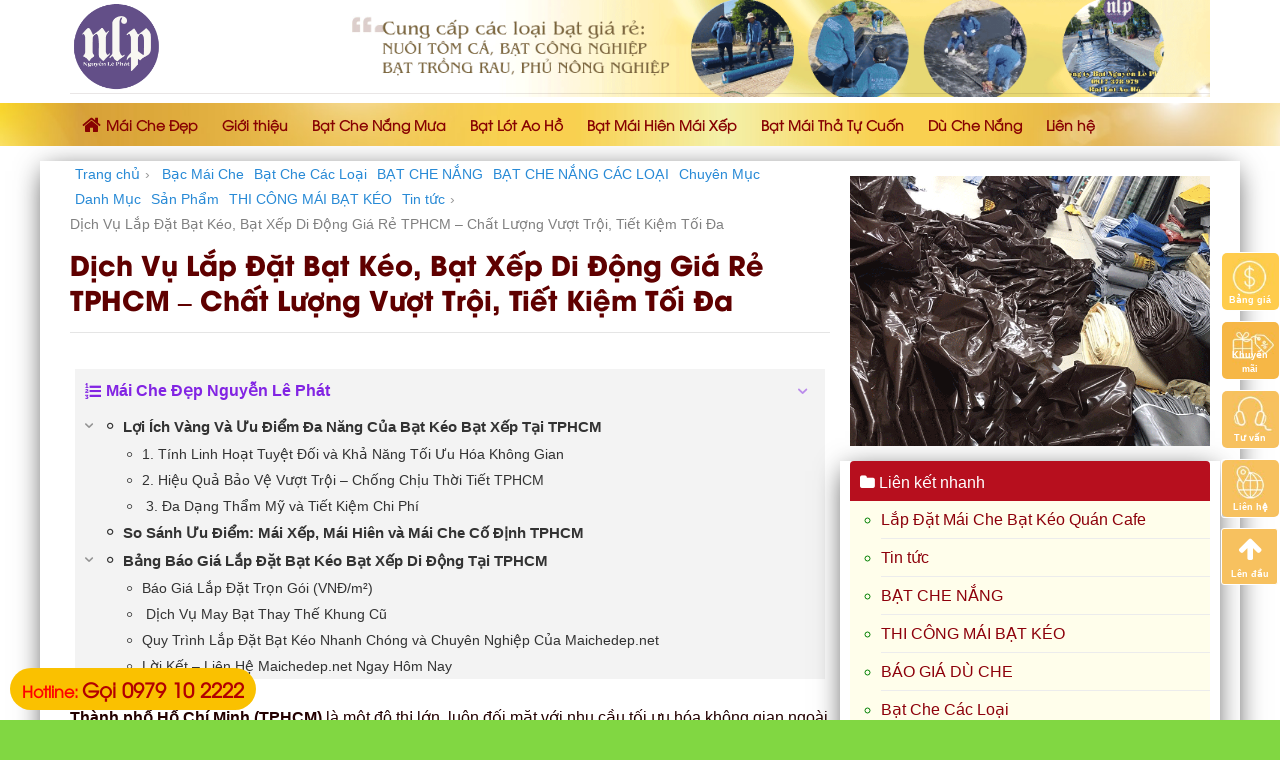

--- FILE ---
content_type: text/html; charset=UTF-8
request_url: https://maichedep.net/mai-xep-bat-keo-di-dong-gia-re-tphcm-mai-keo-gia-re-bao-hanh-tot/
body_size: 32168
content:

<!DOCTYPE html>
<html lang="vi" prefix="og: http://ogp.me/ns#" class="loading-site no-js">
<head>
	<meta charset="UTF-8" />
	<link rel="profile" href="https://gmpg.org/xfn/11" />
	<link rel="pingback" href="https://maichedep.net/xmlrpc.php" />

	<script>(function(html){html.className = html.className.replace(/\bno-js\b/,'js')})(document.documentElement);</script>
<title>Dịch Vụ Lắp Đặt Bạt Kéo, Bạt Xếp Di Động Giá Rẻ TPHCM – Chất Lượng Vượt Trội, Tiết Kiệm Tối Đa - Maichedep.net</title>
<meta name='robots' content='max-image-preview:large' />
<meta name="viewport" content="width=device-width, initial-scale=1, maximum-scale=1" />
<!-- This site is optimized with the Yoast SEO Premium plugin v5.7.1 - https://yoast.com/wordpress/plugins/seo/ -->
<meta name="description" content="Nếu bạn đang tìm kiếm giải pháp lắp đặt bạt kéo bạt xếp di động giá rẻ TPHCM nhưng vẫn đảm bảo chất lượng, độ bền và tính thẩm mỹ, đừng ngần ngại liên hệ với Maichedep.net. Chúng tôi luôn sẵn sàng khảo sát, tư vấn miễn phí tại tất cả các quận huyện của TPHCM."/>
<link rel="canonical" href="https://maichedep.net/mai-xep-bat-keo-di-dong-gia-re-tphcm-mai-keo-gia-re-bao-hanh-tot/" />
<meta property="og:locale" content="vi_VN" />
<meta property="og:type" content="article" />
<meta property="og:title" content="Dịch Vụ Lắp Đặt Bạt Kéo, Bạt Xếp Di Động Giá Rẻ TPHCM – Chất Lượng Vượt Trội, Tiết Kiệm Tối Đa - Maichedep.net" />
<meta property="og:description" content="Nếu bạn đang tìm kiếm giải pháp lắp đặt bạt kéo bạt xếp di động giá rẻ TPHCM nhưng vẫn đảm bảo chất lượng, độ bền và tính thẩm mỹ, đừng ngần ngại liên hệ với Maichedep.net. Chúng tôi luôn sẵn sàng khảo sát, tư vấn miễn phí tại tất cả các quận huyện của TPHCM." />
<meta property="og:url" content="https://maichedep.net/mai-xep-bat-keo-di-dong-gia-re-tphcm-mai-keo-gia-re-bao-hanh-tot/" />
<meta property="og:site_name" content="Cung Cấp Bạt Che , Dù Che, Bạt Nhựa HDPE lót Ao Hồ" />
<meta property="article:section" content="Tin tức" />
<meta property="article:published_time" content="2019-08-14T19:18:40+07:00" />
<meta property="article:modified_time" content="2025-10-11T16:22:47+07:00" />
<meta property="og:updated_time" content="2025-10-11T16:22:47+07:00" />
<meta property="og:image" content="https://maichedep.net/wp-content/uploads/2025/04/mai-hien-mai-xep3.jpg" />
<meta property="og:image:secure_url" content="https://maichedep.net/wp-content/uploads/2025/04/mai-hien-mai-xep3.jpg" />
<meta property="og:image:width" content="1024" />
<meta property="og:image:height" content="1024" />
<meta name="twitter:card" content="summary" />
<meta name="twitter:description" content="Nếu bạn đang tìm kiếm giải pháp lắp đặt bạt kéo bạt xếp di động giá rẻ TPHCM nhưng vẫn đảm bảo chất lượng, độ bền và tính thẩm mỹ, đừng ngần ngại liên hệ với Maichedep.net. Chúng tôi luôn sẵn sàng khảo sát, tư vấn miễn phí tại tất cả các quận huyện của TPHCM." />
<meta name="twitter:title" content="Dịch Vụ Lắp Đặt Bạt Kéo, Bạt Xếp Di Động Giá Rẻ TPHCM – Chất Lượng Vượt Trội, Tiết Kiệm Tối Đa - Maichedep.net" />
<meta name="twitter:image" content="https://maichedep.net/wp-content/uploads/2025/04/mai-hien-mai-xep3.jpg" />
<script type='application/ld+json'>{"@context":"http:\/\/schema.org","@type":"WebSite","@id":"#website","url":"https:\/\/maichedep.net\/","name":"Cung C\u1ea5p B\u1ea1t Che , D\u00f9 Che, B\u1ea1t Nh\u1ef1a HDPE l\u00f3t Ao H\u1ed3","potentialAction":{"@type":"SearchAction","target":"https:\/\/maichedep.net\/?s={search_term_string}","query-input":"required name=search_term_string"}}</script>
<!-- / Yoast SEO Premium plugin. -->

<link rel='dns-prefetch' href='//cdn.jsdelivr.net' />
<link rel='prefetch' href='https://maichedep.net/wp-content/themes/flatsome/assets/js/chunk.countup.js?ver=3.16.2' />
<link rel='prefetch' href='https://maichedep.net/wp-content/themes/flatsome/assets/js/chunk.sticky-sidebar.js?ver=3.16.2' />
<link rel='prefetch' href='https://maichedep.net/wp-content/themes/flatsome/assets/js/chunk.tooltips.js?ver=3.16.2' />
<link rel='prefetch' href='https://maichedep.net/wp-content/themes/flatsome/assets/js/chunk.vendors-popups.js?ver=3.16.2' />
<link rel='prefetch' href='https://maichedep.net/wp-content/themes/flatsome/assets/js/chunk.vendors-slider.js?ver=3.16.2' />
<link rel="alternate" type="application/rss+xml" title="Dòng thông tin Cung Cấp Bạt Che , Dù Che, Bạt Nhựa HDPE lót Ao Hồ &raquo;" href="https://maichedep.net/feed/" />
<link rel="alternate" title="oNhúng (JSON)" type="application/json+oembed" href="https://maichedep.net/wp-json/oembed/1.0/embed?url=https%3A%2F%2Fmaichedep.net%2Fmai-xep-bat-keo-di-dong-gia-re-tphcm-mai-keo-gia-re-bao-hanh-tot%2F" />
<link rel="alternate" title="oNhúng (XML)" type="text/xml+oembed" href="https://maichedep.net/wp-json/oembed/1.0/embed?url=https%3A%2F%2Fmaichedep.net%2Fmai-xep-bat-keo-di-dong-gia-re-tphcm-mai-keo-gia-re-bao-hanh-tot%2F&#038;format=xml" />
<style id='wp-img-auto-sizes-contain-inline-css' type='text/css'>
img:is([sizes=auto i],[sizes^="auto," i]){contain-intrinsic-size:3000px 1500px}
/*# sourceURL=wp-img-auto-sizes-contain-inline-css */
</style>
<style id='wp-emoji-styles-inline-css' type='text/css'>

	img.wp-smiley, img.emoji {
		display: inline !important;
		border: none !important;
		box-shadow: none !important;
		height: 1em !important;
		width: 1em !important;
		margin: 0 0.07em !important;
		vertical-align: -0.1em !important;
		background: none !important;
		padding: 0 !important;
	}
/*# sourceURL=wp-emoji-styles-inline-css */
</style>
<style id='wp-block-library-inline-css' type='text/css'>
:root{--wp-block-synced-color:#7a00df;--wp-block-synced-color--rgb:122,0,223;--wp-bound-block-color:var(--wp-block-synced-color);--wp-editor-canvas-background:#ddd;--wp-admin-theme-color:#007cba;--wp-admin-theme-color--rgb:0,124,186;--wp-admin-theme-color-darker-10:#006ba1;--wp-admin-theme-color-darker-10--rgb:0,107,160.5;--wp-admin-theme-color-darker-20:#005a87;--wp-admin-theme-color-darker-20--rgb:0,90,135;--wp-admin-border-width-focus:2px}@media (min-resolution:192dpi){:root{--wp-admin-border-width-focus:1.5px}}.wp-element-button{cursor:pointer}:root .has-very-light-gray-background-color{background-color:#eee}:root .has-very-dark-gray-background-color{background-color:#313131}:root .has-very-light-gray-color{color:#eee}:root .has-very-dark-gray-color{color:#313131}:root .has-vivid-green-cyan-to-vivid-cyan-blue-gradient-background{background:linear-gradient(135deg,#00d084,#0693e3)}:root .has-purple-crush-gradient-background{background:linear-gradient(135deg,#34e2e4,#4721fb 50%,#ab1dfe)}:root .has-hazy-dawn-gradient-background{background:linear-gradient(135deg,#faaca8,#dad0ec)}:root .has-subdued-olive-gradient-background{background:linear-gradient(135deg,#fafae1,#67a671)}:root .has-atomic-cream-gradient-background{background:linear-gradient(135deg,#fdd79a,#004a59)}:root .has-nightshade-gradient-background{background:linear-gradient(135deg,#330968,#31cdcf)}:root .has-midnight-gradient-background{background:linear-gradient(135deg,#020381,#2874fc)}:root{--wp--preset--font-size--normal:16px;--wp--preset--font-size--huge:42px}.has-regular-font-size{font-size:1em}.has-larger-font-size{font-size:2.625em}.has-normal-font-size{font-size:var(--wp--preset--font-size--normal)}.has-huge-font-size{font-size:var(--wp--preset--font-size--huge)}.has-text-align-center{text-align:center}.has-text-align-left{text-align:left}.has-text-align-right{text-align:right}.has-fit-text{white-space:nowrap!important}#end-resizable-editor-section{display:none}.aligncenter{clear:both}.items-justified-left{justify-content:flex-start}.items-justified-center{justify-content:center}.items-justified-right{justify-content:flex-end}.items-justified-space-between{justify-content:space-between}.screen-reader-text{border:0;clip-path:inset(50%);height:1px;margin:-1px;overflow:hidden;padding:0;position:absolute;width:1px;word-wrap:normal!important}.screen-reader-text:focus{background-color:#ddd;clip-path:none;color:#444;display:block;font-size:1em;height:auto;left:5px;line-height:normal;padding:15px 23px 14px;text-decoration:none;top:5px;width:auto;z-index:100000}html :where(.has-border-color){border-style:solid}html :where([style*=border-top-color]){border-top-style:solid}html :where([style*=border-right-color]){border-right-style:solid}html :where([style*=border-bottom-color]){border-bottom-style:solid}html :where([style*=border-left-color]){border-left-style:solid}html :where([style*=border-width]){border-style:solid}html :where([style*=border-top-width]){border-top-style:solid}html :where([style*=border-right-width]){border-right-style:solid}html :where([style*=border-bottom-width]){border-bottom-style:solid}html :where([style*=border-left-width]){border-left-style:solid}html :where(img[class*=wp-image-]){height:auto;max-width:100%}:where(figure){margin:0 0 1em}html :where(.is-position-sticky){--wp-admin--admin-bar--position-offset:var(--wp-admin--admin-bar--height,0px)}@media screen and (max-width:600px){html :where(.is-position-sticky){--wp-admin--admin-bar--position-offset:0px}}

/*# sourceURL=wp-block-library-inline-css */
</style><link rel='stylesheet' id='wc-blocks-style-css' href='https://maichedep.net/wp-content/plugins/woocommerce/assets/client/blocks/wc-blocks.css?ver=wc-10.3.7' type='text/css' media='all' />
<style id='global-styles-inline-css' type='text/css'>
:root{--wp--preset--aspect-ratio--square: 1;--wp--preset--aspect-ratio--4-3: 4/3;--wp--preset--aspect-ratio--3-4: 3/4;--wp--preset--aspect-ratio--3-2: 3/2;--wp--preset--aspect-ratio--2-3: 2/3;--wp--preset--aspect-ratio--16-9: 16/9;--wp--preset--aspect-ratio--9-16: 9/16;--wp--preset--color--black: #000000;--wp--preset--color--cyan-bluish-gray: #abb8c3;--wp--preset--color--white: #ffffff;--wp--preset--color--pale-pink: #f78da7;--wp--preset--color--vivid-red: #cf2e2e;--wp--preset--color--luminous-vivid-orange: #ff6900;--wp--preset--color--luminous-vivid-amber: #fcb900;--wp--preset--color--light-green-cyan: #7bdcb5;--wp--preset--color--vivid-green-cyan: #00d084;--wp--preset--color--pale-cyan-blue: #8ed1fc;--wp--preset--color--vivid-cyan-blue: #0693e3;--wp--preset--color--vivid-purple: #9b51e0;--wp--preset--gradient--vivid-cyan-blue-to-vivid-purple: linear-gradient(135deg,rgb(6,147,227) 0%,rgb(155,81,224) 100%);--wp--preset--gradient--light-green-cyan-to-vivid-green-cyan: linear-gradient(135deg,rgb(122,220,180) 0%,rgb(0,208,130) 100%);--wp--preset--gradient--luminous-vivid-amber-to-luminous-vivid-orange: linear-gradient(135deg,rgb(252,185,0) 0%,rgb(255,105,0) 100%);--wp--preset--gradient--luminous-vivid-orange-to-vivid-red: linear-gradient(135deg,rgb(255,105,0) 0%,rgb(207,46,46) 100%);--wp--preset--gradient--very-light-gray-to-cyan-bluish-gray: linear-gradient(135deg,rgb(238,238,238) 0%,rgb(169,184,195) 100%);--wp--preset--gradient--cool-to-warm-spectrum: linear-gradient(135deg,rgb(74,234,220) 0%,rgb(151,120,209) 20%,rgb(207,42,186) 40%,rgb(238,44,130) 60%,rgb(251,105,98) 80%,rgb(254,248,76) 100%);--wp--preset--gradient--blush-light-purple: linear-gradient(135deg,rgb(255,206,236) 0%,rgb(152,150,240) 100%);--wp--preset--gradient--blush-bordeaux: linear-gradient(135deg,rgb(254,205,165) 0%,rgb(254,45,45) 50%,rgb(107,0,62) 100%);--wp--preset--gradient--luminous-dusk: linear-gradient(135deg,rgb(255,203,112) 0%,rgb(199,81,192) 50%,rgb(65,88,208) 100%);--wp--preset--gradient--pale-ocean: linear-gradient(135deg,rgb(255,245,203) 0%,rgb(182,227,212) 50%,rgb(51,167,181) 100%);--wp--preset--gradient--electric-grass: linear-gradient(135deg,rgb(202,248,128) 0%,rgb(113,206,126) 100%);--wp--preset--gradient--midnight: linear-gradient(135deg,rgb(2,3,129) 0%,rgb(40,116,252) 100%);--wp--preset--font-size--small: 13px;--wp--preset--font-size--medium: 20px;--wp--preset--font-size--large: 36px;--wp--preset--font-size--x-large: 42px;--wp--preset--spacing--20: 0.44rem;--wp--preset--spacing--30: 0.67rem;--wp--preset--spacing--40: 1rem;--wp--preset--spacing--50: 1.5rem;--wp--preset--spacing--60: 2.25rem;--wp--preset--spacing--70: 3.38rem;--wp--preset--spacing--80: 5.06rem;--wp--preset--shadow--natural: 6px 6px 9px rgba(0, 0, 0, 0.2);--wp--preset--shadow--deep: 12px 12px 50px rgba(0, 0, 0, 0.4);--wp--preset--shadow--sharp: 6px 6px 0px rgba(0, 0, 0, 0.2);--wp--preset--shadow--outlined: 6px 6px 0px -3px rgb(255, 255, 255), 6px 6px rgb(0, 0, 0);--wp--preset--shadow--crisp: 6px 6px 0px rgb(0, 0, 0);}:where(.is-layout-flex){gap: 0.5em;}:where(.is-layout-grid){gap: 0.5em;}body .is-layout-flex{display: flex;}.is-layout-flex{flex-wrap: wrap;align-items: center;}.is-layout-flex > :is(*, div){margin: 0;}body .is-layout-grid{display: grid;}.is-layout-grid > :is(*, div){margin: 0;}:where(.wp-block-columns.is-layout-flex){gap: 2em;}:where(.wp-block-columns.is-layout-grid){gap: 2em;}:where(.wp-block-post-template.is-layout-flex){gap: 1.25em;}:where(.wp-block-post-template.is-layout-grid){gap: 1.25em;}.has-black-color{color: var(--wp--preset--color--black) !important;}.has-cyan-bluish-gray-color{color: var(--wp--preset--color--cyan-bluish-gray) !important;}.has-white-color{color: var(--wp--preset--color--white) !important;}.has-pale-pink-color{color: var(--wp--preset--color--pale-pink) !important;}.has-vivid-red-color{color: var(--wp--preset--color--vivid-red) !important;}.has-luminous-vivid-orange-color{color: var(--wp--preset--color--luminous-vivid-orange) !important;}.has-luminous-vivid-amber-color{color: var(--wp--preset--color--luminous-vivid-amber) !important;}.has-light-green-cyan-color{color: var(--wp--preset--color--light-green-cyan) !important;}.has-vivid-green-cyan-color{color: var(--wp--preset--color--vivid-green-cyan) !important;}.has-pale-cyan-blue-color{color: var(--wp--preset--color--pale-cyan-blue) !important;}.has-vivid-cyan-blue-color{color: var(--wp--preset--color--vivid-cyan-blue) !important;}.has-vivid-purple-color{color: var(--wp--preset--color--vivid-purple) !important;}.has-black-background-color{background-color: var(--wp--preset--color--black) !important;}.has-cyan-bluish-gray-background-color{background-color: var(--wp--preset--color--cyan-bluish-gray) !important;}.has-white-background-color{background-color: var(--wp--preset--color--white) !important;}.has-pale-pink-background-color{background-color: var(--wp--preset--color--pale-pink) !important;}.has-vivid-red-background-color{background-color: var(--wp--preset--color--vivid-red) !important;}.has-luminous-vivid-orange-background-color{background-color: var(--wp--preset--color--luminous-vivid-orange) !important;}.has-luminous-vivid-amber-background-color{background-color: var(--wp--preset--color--luminous-vivid-amber) !important;}.has-light-green-cyan-background-color{background-color: var(--wp--preset--color--light-green-cyan) !important;}.has-vivid-green-cyan-background-color{background-color: var(--wp--preset--color--vivid-green-cyan) !important;}.has-pale-cyan-blue-background-color{background-color: var(--wp--preset--color--pale-cyan-blue) !important;}.has-vivid-cyan-blue-background-color{background-color: var(--wp--preset--color--vivid-cyan-blue) !important;}.has-vivid-purple-background-color{background-color: var(--wp--preset--color--vivid-purple) !important;}.has-black-border-color{border-color: var(--wp--preset--color--black) !important;}.has-cyan-bluish-gray-border-color{border-color: var(--wp--preset--color--cyan-bluish-gray) !important;}.has-white-border-color{border-color: var(--wp--preset--color--white) !important;}.has-pale-pink-border-color{border-color: var(--wp--preset--color--pale-pink) !important;}.has-vivid-red-border-color{border-color: var(--wp--preset--color--vivid-red) !important;}.has-luminous-vivid-orange-border-color{border-color: var(--wp--preset--color--luminous-vivid-orange) !important;}.has-luminous-vivid-amber-border-color{border-color: var(--wp--preset--color--luminous-vivid-amber) !important;}.has-light-green-cyan-border-color{border-color: var(--wp--preset--color--light-green-cyan) !important;}.has-vivid-green-cyan-border-color{border-color: var(--wp--preset--color--vivid-green-cyan) !important;}.has-pale-cyan-blue-border-color{border-color: var(--wp--preset--color--pale-cyan-blue) !important;}.has-vivid-cyan-blue-border-color{border-color: var(--wp--preset--color--vivid-cyan-blue) !important;}.has-vivid-purple-border-color{border-color: var(--wp--preset--color--vivid-purple) !important;}.has-vivid-cyan-blue-to-vivid-purple-gradient-background{background: var(--wp--preset--gradient--vivid-cyan-blue-to-vivid-purple) !important;}.has-light-green-cyan-to-vivid-green-cyan-gradient-background{background: var(--wp--preset--gradient--light-green-cyan-to-vivid-green-cyan) !important;}.has-luminous-vivid-amber-to-luminous-vivid-orange-gradient-background{background: var(--wp--preset--gradient--luminous-vivid-amber-to-luminous-vivid-orange) !important;}.has-luminous-vivid-orange-to-vivid-red-gradient-background{background: var(--wp--preset--gradient--luminous-vivid-orange-to-vivid-red) !important;}.has-very-light-gray-to-cyan-bluish-gray-gradient-background{background: var(--wp--preset--gradient--very-light-gray-to-cyan-bluish-gray) !important;}.has-cool-to-warm-spectrum-gradient-background{background: var(--wp--preset--gradient--cool-to-warm-spectrum) !important;}.has-blush-light-purple-gradient-background{background: var(--wp--preset--gradient--blush-light-purple) !important;}.has-blush-bordeaux-gradient-background{background: var(--wp--preset--gradient--blush-bordeaux) !important;}.has-luminous-dusk-gradient-background{background: var(--wp--preset--gradient--luminous-dusk) !important;}.has-pale-ocean-gradient-background{background: var(--wp--preset--gradient--pale-ocean) !important;}.has-electric-grass-gradient-background{background: var(--wp--preset--gradient--electric-grass) !important;}.has-midnight-gradient-background{background: var(--wp--preset--gradient--midnight) !important;}.has-small-font-size{font-size: var(--wp--preset--font-size--small) !important;}.has-medium-font-size{font-size: var(--wp--preset--font-size--medium) !important;}.has-large-font-size{font-size: var(--wp--preset--font-size--large) !important;}.has-x-large-font-size{font-size: var(--wp--preset--font-size--x-large) !important;}
/*# sourceURL=global-styles-inline-css */
</style>

<style id='classic-theme-styles-inline-css' type='text/css'>
/*! This file is auto-generated */
.wp-block-button__link{color:#fff;background-color:#32373c;border-radius:9999px;box-shadow:none;text-decoration:none;padding:calc(.667em + 2px) calc(1.333em + 2px);font-size:1.125em}.wp-block-file__button{background:#32373c;color:#fff;text-decoration:none}
/*# sourceURL=/wp-includes/css/classic-themes.min.css */
</style>
<link rel='stylesheet' id='contact-form-7-css' href='https://maichedep.net/wp-content/plugins/contact-form-7/includes/css/styles.css?ver=6.1.4' type='text/css' media='all' />
<link rel='stylesheet' id='font-awesome-four-css' href='https://maichedep.net/wp-content/plugins/font-awesome-4-menus/css/font-awesome.min.css?ver=4.7.0' type='text/css' media='all' />
<link rel='stylesheet' id='related-posts-by-taxonomy-css' href='https://maichedep.net/wp-content/plugins/related-posts-by-taxonomy/includes/assets/css/styles.css?ver=6.9' type='text/css' media='all' />
<style id='woocommerce-inline-inline-css' type='text/css'>
.woocommerce form .form-row .required { visibility: visible; }
/*# sourceURL=woocommerce-inline-inline-css */
</style>
<link rel='stylesheet' id='dashicons-css' href='https://maichedep.net/wp-includes/css/dashicons.min.css?ver=6.9' type='text/css' media='all' />
<link rel='stylesheet' id='ppress-frontend-css' href='https://maichedep.net/wp-content/plugins/wp-user-avatar/assets/css/frontend.min.css?ver=4.16.8' type='text/css' media='all' />
<link rel='stylesheet' id='ppress-flatpickr-css' href='https://maichedep.net/wp-content/plugins/wp-user-avatar/assets/flatpickr/flatpickr.min.css?ver=4.16.8' type='text/css' media='all' />
<link rel='stylesheet' id='ppress-select2-css' href='https://maichedep.net/wp-content/plugins/wp-user-avatar/assets/select2/select2.min.css?ver=6.9' type='text/css' media='all' />
<link rel='stylesheet' id='brands-styles-css' href='https://maichedep.net/wp-content/plugins/woocommerce/assets/css/brands.css?ver=10.3.7' type='text/css' media='all' />
<link rel='stylesheet' id='wp-schema-pro-fontend-style-css' href='https://maichedep.net/wp-content/plugins/wp-schema-pro/admin/assets/min-css/frontend.min.css?ver=2.10.5' type='text/css' media='all' />
<link rel='stylesheet' id='fixedtoc-style-css' href='https://maichedep.net/wp-content/plugins/fixed-toc/frontend/assets/css/ftoc.min.css?ver=6.9' type='text/css' media='all' />
<style id='fixedtoc-style-inline-css' type='text/css'>
.ftwp-in-post#ftwp-container-outer { height: auto; } #ftwp-container.ftwp-wrap #ftwp-contents { width: 250px; height: auto; } .ftwp-in-post#ftwp-container-outer #ftwp-contents { height: auto; } #ftwp-container.ftwp-wrap #ftwp-trigger { width: 50px; height: 50px; font-size: 30px; } #ftwp-container #ftwp-trigger.ftwp-border-medium { font-size: 29px; } #ftwp-container.ftwp-wrap #ftwp-header { font-size: 16px; font-family: inherit; } #ftwp-container.ftwp-wrap #ftwp-header-title { font-weight: bold; } #ftwp-container.ftwp-wrap #ftwp-list { font-size: 14px; font-family: inherit; } #ftwp-container.ftwp-wrap #ftwp-list .ftwp-anchor::before { font-size: 5.6px; } #ftwp-container #ftwp-list.ftwp-strong-first>.ftwp-item>.ftwp-anchor .ftwp-text { font-size: 15.4px; } #ftwp-container.ftwp-wrap #ftwp-list.ftwp-strong-first>.ftwp-item>.ftwp-anchor::before { font-size: 7px; } #ftwp-container.ftwp-wrap #ftwp-trigger { color: #8224e3; background: rgba(243,243,243,0.95); } #ftwp-container.ftwp-wrap #ftwp-trigger { border-color: rgba(129,215,66,0.95); } #ftwp-container.ftwp-wrap #ftwp-contents { border-color: rgba(255,255,255,0.95); } #ftwp-container.ftwp-wrap #ftwp-header { color: #8224e3; background: rgba(243,243,243,0.95); } #ftwp-container.ftwp-wrap #ftwp-contents:hover #ftwp-header { background: #f3f3f3; } #ftwp-container.ftwp-wrap #ftwp-list { color: #333; background: rgba(243,243,243,0.95); } #ftwp-container.ftwp-wrap #ftwp-contents:hover #ftwp-list { background: #f3f3f3; } #ftwp-container.ftwp-wrap #ftwp-list .ftwp-anchor:hover { color: #00A368; } #ftwp-container.ftwp-wrap #ftwp-list .ftwp-anchor:focus, #ftwp-container.ftwp-wrap #ftwp-list .ftwp-active, #ftwp-container.ftwp-wrap #ftwp-list .ftwp-active:hover { color: #fff; } #ftwp-container.ftwp-wrap #ftwp-list .ftwp-text::before { background: rgba(221,51,51,0.95); } .ftwp-heading-target::before { background: rgba(221,51,51,0.95); }
/*# sourceURL=fixedtoc-style-inline-css */
</style>
<link rel='stylesheet' id='flatsome-main-css' href='https://maichedep.net/wp-content/themes/flatsome/assets/css/flatsome.css?ver=3.16.2' type='text/css' media='all' />
<style id='flatsome-main-inline-css' type='text/css'>
@font-face {
				font-family: "fl-icons";
				font-display: block;
				src: url(https://maichedep.net/wp-content/themes/flatsome/assets/css/icons/fl-icons.eot?v=3.16.2);
				src:
					url(https://maichedep.net/wp-content/themes/flatsome/assets/css/icons/fl-icons.eot#iefix?v=3.16.2) format("embedded-opentype"),
					url(https://maichedep.net/wp-content/themes/flatsome/assets/css/icons/fl-icons.woff2?v=3.16.2) format("woff2"),
					url(https://maichedep.net/wp-content/themes/flatsome/assets/css/icons/fl-icons.ttf?v=3.16.2) format("truetype"),
					url(https://maichedep.net/wp-content/themes/flatsome/assets/css/icons/fl-icons.woff?v=3.16.2) format("woff"),
					url(https://maichedep.net/wp-content/themes/flatsome/assets/css/icons/fl-icons.svg?v=3.16.2#fl-icons) format("svg");
			}
/*# sourceURL=flatsome-main-inline-css */
</style>
<link rel='stylesheet' id='flatsome-shop-css' href='https://maichedep.net/wp-content/themes/flatsome/assets/css/flatsome-shop.css?ver=3.16.2' type='text/css' media='all' />
<link rel='stylesheet' id='flatsome-style-css' href='https://maichedep.net/wp-content/themes/spa/style.css?ver=3.0' type='text/css' media='all' />
<script type="text/javascript" src="https://maichedep.net/wp-includes/js/jquery/jquery.min.js?ver=3.7.1" id="jquery-core-js"></script>
<script type="text/javascript" src="https://maichedep.net/wp-includes/js/jquery/jquery-migrate.min.js?ver=3.4.1" id="jquery-migrate-js"></script>
<script type="text/javascript" src="https://maichedep.net/wp-content/plugins/woocommerce/assets/js/jquery-blockui/jquery.blockUI.min.js?ver=2.7.0-wc.10.3.7" id="wc-jquery-blockui-js" defer="defer" data-wp-strategy="defer"></script>
<script type="text/javascript" src="https://maichedep.net/wp-content/plugins/woocommerce/assets/js/js-cookie/js.cookie.min.js?ver=2.1.4-wc.10.3.7" id="wc-js-cookie-js" defer="defer" data-wp-strategy="defer"></script>
<script type="text/javascript" id="woocommerce-js-extra">
/* <![CDATA[ */
var woocommerce_params = {"ajax_url":"/wp-admin/admin-ajax.php","wc_ajax_url":"/?wc-ajax=%%endpoint%%","i18n_password_show":"Hi\u1ec3n th\u1ecb m\u1eadt kh\u1ea9u","i18n_password_hide":"\u1ea8n m\u1eadt kh\u1ea9u"};
//# sourceURL=woocommerce-js-extra
/* ]]> */
</script>
<script type="text/javascript" src="https://maichedep.net/wp-content/plugins/woocommerce/assets/js/frontend/woocommerce.min.js?ver=10.3.7" id="woocommerce-js" defer="defer" data-wp-strategy="defer"></script>
<script type="text/javascript" src="https://maichedep.net/wp-content/plugins/wp-user-avatar/assets/flatpickr/flatpickr.min.js?ver=4.16.8" id="ppress-flatpickr-js"></script>
<script type="text/javascript" src="https://maichedep.net/wp-content/plugins/wp-user-avatar/assets/select2/select2.min.js?ver=4.16.8" id="ppress-select2-js"></script>
<link rel="https://api.w.org/" href="https://maichedep.net/wp-json/" /><link rel="alternate" title="JSON" type="application/json" href="https://maichedep.net/wp-json/wp/v2/posts/1311" /><link rel="EditURI" type="application/rsd+xml" title="RSD" href="https://maichedep.net/xmlrpc.php?rsd" />
<meta name="generator" content="WordPress 6.9" />
<meta name="generator" content="WooCommerce 10.3.7" />
<link rel='shortlink' href='https://maichedep.net/?p=1311' />
<script type="text/javascript">
<!--
/******************************************************************************
***   COPY PROTECTED BY http://chetangole.com/blog/wp-copyprotect/   version 3.1.0 ****
******************************************************************************/
var message="THI CÔNG LÓT BẠT AO HỒ, BÁN BẠT PE HDPE LÓT AO HỒ";
function clickIE4(){
if (event.button==2){
alert(message);
return false;
}
}

function clickNS4(e){
if (document.layers||document.getElementById&&!document.all){
if (e.which==2||e.which==3){
alert(message);
return false;
}
}
}

if (document.layers){
document.captureEvents(Event.MOUSEDOWN);
document.onmousedown=clickNS4;
}
else if (document.all&&!document.getElementById){
document.onmousedown=clickIE4;
}
document.oncontextmenu=new Function("alert(message);return false")
// --> 
</script>

<script type="text/javascript">
/******************************************************************************
***   COPY PROTECTED BY http://chetangole.com/blog/wp-copyprotect/   version 3.1.0 ****
******************************************************************************/
function disableSelection(target){
if (typeof target.onselectstart!="undefined") //For IE 
	target.onselectstart=function(){return false}
else if (typeof target.style.MozUserSelect!="undefined") //For Firefox
	target.style.MozUserSelect="none"
else //All other route (For Opera)
	target.onmousedown=function(){return false}
target.style.cursor = "default"
}
</script>
<!-- Schema optimized by Schema Pro --><script type="application/ld+json">{"@context":"https://schema.org","@type":"FoodEstablishment","name":"Mái Che Đẹp Nguyễn Lê Phát","image":{"@type":"ImageObject","url":"https://maichedep.net/wp-content/uploads/2023/01/log-nguyen-le-phat.png","width":1000,"height":1000},"telephone":"0979102222","url":"https://maichedep.net","address":{"@type":"PostalAddress","streetAddress":"29 ĐT743, Tân Đông Hiệp","addressLocality":"TP Dĩ An","postalCode":"75308","addressRegion":"Bình Dương","addressCountry":"VN"},"aggregateRating":{"@type":"AggregateRating","ratingValue":"5","reviewCount":"1"},"priceRange":"20000","openingHoursSpecification":[{"@type":"OpeningHoursSpecification","dayOfWeek":["Monday","Tuesday","Wednesday","Thursday","Friday","Saturday","Sunday"],"opens":"08:27","closes":"23:28"}],"geo":{"@type":"GeoCoordinates","latitude":"","longitude":""}}</script><!-- / Schema optimized by Schema Pro --><!-- Schema optimized by Schema Pro --><script type="application/ld+json">{"@context":"https://schema.org","@type":"Article","mainEntityOfPage":{"@type":"WebPage","@id":"https://maichedep.net/mai-xep-bat-keo-di-dong-gia-re-tphcm-mai-keo-gia-re-bao-hanh-tot/"},"headline":"Dịch Vụ Lắp Đặt Bạt Kéo, Bạt Xếp Di Động Giá Rẻ TPHCM – Chất Lượng Vượt Trội, Tiết Kiệm Tối Đa","image":{"@type":"ImageObject","url":"https://maichedep.net/wp-content/uploads/2025/04/mai-hien-mai-xep3.jpg","width":1024,"height":1024},"datePublished":"2019-08-14T19:18:40+0000","dateModified":"2025-10-11T16:22:47+0000","author":{"@type":"Person","name":"BÁN BẠT LÓT AO HỒ DHPE GIÁ RẺ","url":"https://maichedep.net/author/batlotaohohdpe"},"publisher":{"@type":"Organization","name":"Cung Cấp Bạt Che , Dù Che, Bạt Nhựa HDPE lót Ao Hồ","logo":{"@type":"ImageObject","url":"https://maichedep.net/wp-content/uploads/2023/01/log-nguyen-le-phat-1.png"}},"description":null}</script><!-- / Schema optimized by Schema Pro --><!-- breadcrumb Schema optimized by Schema Pro --><script type="application/ld+json">{"@context":"https:\/\/schema.org","@type":"BreadcrumbList","itemListElement":[{"@type":"ListItem","position":1,"item":{"@id":"https:\/\/maichedep.net\/","name":"Home"}},{"@type":"ListItem","position":2,"item":{"@id":"https:\/\/maichedep.net\/mai-xep-bat-keo-di-dong-gia-re-tphcm-mai-keo-gia-re-bao-hanh-tot\/","name":"D\u1ecbch V\u1ee5 L\u1eafp \u0110\u1eb7t B\u1ea1t K\u00e9o, B\u1ea1t X\u1ebfp Di \u0110\u1ed9ng Gi\u00e1 R\u1ebb TPHCM \u2013 Ch\u1ea5t L\u01b0\u1ee3ng V\u01b0\u1ee3t Tr\u1ed9i, Ti\u1ebft Ki\u1ec7m T\u1ed1i \u0110a"}}]}</script><!-- / breadcrumb Schema optimized by Schema Pro --><style>.bg{opacity: 0; transition: opacity 1s; -webkit-transition: opacity 1s;} .bg-loaded{opacity: 1;}</style>	<noscript><style>.woocommerce-product-gallery{ opacity: 1 !important; }</style></noscript>
				<style id="wpsp-style-frontend"></style>
			<link rel="icon" href="https://maichedep.net/wp-content/uploads/2023/01/cropped-log-nguyen-le-phat-1-1-32x32.png" sizes="32x32" />
<link rel="icon" href="https://maichedep.net/wp-content/uploads/2023/01/cropped-log-nguyen-le-phat-1-1-192x192.png" sizes="192x192" />
<link rel="apple-touch-icon" href="https://maichedep.net/wp-content/uploads/2023/01/cropped-log-nguyen-le-phat-1-1-180x180.png" />
<meta name="msapplication-TileImage" content="https://maichedep.net/wp-content/uploads/2023/01/cropped-log-nguyen-le-phat-1-1-270x270.png" />
<style id="custom-css" type="text/css">:root {--primary-color: #dd9933;}.container-width, .full-width .ubermenu-nav, .container, .row{max-width: 1170px}.row.row-collapse{max-width: 1140px}.row.row-small{max-width: 1162.5px}.row.row-large{max-width: 1200px}.header-main{height: 93px}#logo img{max-height: 93px}#logo{width:204px;}#logo img{padding:2px 0;}.header-bottom{min-height: 43px}.header-top{min-height: 30px}.transparent .header-main{height: 30px}.transparent #logo img{max-height: 30px}.has-transparent + .page-title:first-of-type,.has-transparent + #main > .page-title,.has-transparent + #main > div > .page-title,.has-transparent + #main .page-header-wrapper:first-of-type .page-title{padding-top: 80px;}.header.show-on-scroll,.stuck .header-main{height:70px!important}.stuck #logo img{max-height: 70px!important}.header-bg-color {background-color: rgba(255,255,255,0.9)}.header-bottom {background-color: #424242}.stuck .header-main .nav > li > a{line-height: 50px }@media (max-width: 549px) {.header-main{height: 70px}#logo img{max-height: 70px}}.main-menu-overlay{background-color: #dd890b}.nav-dropdown{font-size:95%}/* Color */.accordion-title.active, .has-icon-bg .icon .icon-inner,.logo a, .primary.is-underline, .primary.is-link, .badge-outline .badge-inner, .nav-outline > li.active> a,.nav-outline >li.active > a, .cart-icon strong,[data-color='primary'], .is-outline.primary{color: #dd9933;}/* Color !important */[data-text-color="primary"]{color: #dd9933!important;}/* Background Color */[data-text-bg="primary"]{background-color: #dd9933;}/* Background */.scroll-to-bullets a,.featured-title, .label-new.menu-item > a:after, .nav-pagination > li > .current,.nav-pagination > li > span:hover,.nav-pagination > li > a:hover,.has-hover:hover .badge-outline .badge-inner,button[type="submit"], .button.wc-forward:not(.checkout):not(.checkout-button), .button.submit-button, .button.primary:not(.is-outline),.featured-table .title,.is-outline:hover, .has-icon:hover .icon-label,.nav-dropdown-bold .nav-column li > a:hover, .nav-dropdown.nav-dropdown-bold > li > a:hover, .nav-dropdown-bold.dark .nav-column li > a:hover, .nav-dropdown.nav-dropdown-bold.dark > li > a:hover, .header-vertical-menu__opener ,.is-outline:hover, .tagcloud a:hover,.grid-tools a, input[type='submit']:not(.is-form), .box-badge:hover .box-text, input.button.alt,.nav-box > li > a:hover,.nav-box > li.active > a,.nav-pills > li.active > a ,.current-dropdown .cart-icon strong, .cart-icon:hover strong, .nav-line-bottom > li > a:before, .nav-line-grow > li > a:before, .nav-line > li > a:before,.banner, .header-top, .slider-nav-circle .flickity-prev-next-button:hover svg, .slider-nav-circle .flickity-prev-next-button:hover .arrow, .primary.is-outline:hover, .button.primary:not(.is-outline), input[type='submit'].primary, input[type='submit'].primary, input[type='reset'].button, input[type='button'].primary, .badge-inner{background-color: #dd9933;}/* Border */.nav-vertical.nav-tabs > li.active > a,.scroll-to-bullets a.active,.nav-pagination > li > .current,.nav-pagination > li > span:hover,.nav-pagination > li > a:hover,.has-hover:hover .badge-outline .badge-inner,.accordion-title.active,.featured-table,.is-outline:hover, .tagcloud a:hover,blockquote, .has-border, .cart-icon strong:after,.cart-icon strong,.blockUI:before, .processing:before,.loading-spin, .slider-nav-circle .flickity-prev-next-button:hover svg, .slider-nav-circle .flickity-prev-next-button:hover .arrow, .primary.is-outline:hover{border-color: #dd9933}.nav-tabs > li.active > a{border-top-color: #dd9933}.widget_shopping_cart_content .blockUI.blockOverlay:before { border-left-color: #dd9933 }.woocommerce-checkout-review-order .blockUI.blockOverlay:before { border-left-color: #dd9933 }/* Fill */.slider .flickity-prev-next-button:hover svg,.slider .flickity-prev-next-button:hover .arrow{fill: #dd9933;}/* Focus */.primary:focus-visible, .submit-button:focus-visible, button[type="submit"]:focus-visible { outline-color: #dd9933!important; }body{color: #230000}h1,h2,h3,h4,h5,h6,.heading-font{color: #5f0000;}.header:not(.transparent) .header-bottom-nav.nav > li > a{color: #870202;}.header:not(.transparent) .header-bottom-nav.nav > li > a:hover,.header:not(.transparent) .header-bottom-nav.nav > li.active > a,.header:not(.transparent) .header-bottom-nav.nav > li.current > a,.header:not(.transparent) .header-bottom-nav.nav > li > a.active,.header:not(.transparent) .header-bottom-nav.nav > li > a.current{color: #4b0000;}.header-bottom-nav.nav-line-bottom > li > a:before,.header-bottom-nav.nav-line-grow > li > a:before,.header-bottom-nav.nav-line > li > a:before,.header-bottom-nav.nav-box > li > a:hover,.header-bottom-nav.nav-box > li.active > a,.header-bottom-nav.nav-pills > li > a:hover,.header-bottom-nav.nav-pills > li.active > a{color:#FFF!important;background-color: #4b0000;}@media screen and (min-width: 550px){.products .box-vertical .box-image{min-width: 247px!important;width: 247px!important;}}.absolute-footer, html{background-color: #81d742}.nav-vertical-fly-out > li + li {border-top-width: 1px; border-top-style: solid;}/* Custom CSS */@font-face {font-family: 'UTM Avo';src: url('/wp-content/themes/spa/UTM Avo.eot');src: local('UTM Avo'), url('/wp-content/themes/spa/font/UTM Avo.woff') format('woff'), url('/wp-content/themes/spa/font/UTM Avo.svg') format('svg'), url('/wp-content/themes/spa/font/UTM Avo.ttf') format('truetype');font-weight: normal;font-style: normal;}@font-face {font-family: 'UTM AvoBold';src: url('/wp-content/themes/spa/font/UTM AvoBold.eot');src: local('UTM AvoBold'), url('/wp-content/themes/spa/font/UTM AvoBold.woff') format('woff'), url('/wp-content/themes/spa/font/UTM AvoBold.svg') format('svg'), url('/wp-content/themes/spa/font/UTM AvoBold.ttf') format('truetype');font-weight: normal;font-style: normal;}.nav > li > a {font-family:"UTM Avo", sans-serif;text-transform: none; font-weight:bold; font-size: 14px}h1,h2,h3,h4,h5,h6, .heading-font{font-family: "UTM AvoBold"; text-transform: none; font-weight: bold}.alt-font{font-family: "UTM Avo", sans-serif;}.list-news li {min-height: 285px !important; }.header-bottom {background-color: #424242;background: url(https://batlotaoho.com/wp-content/uploads/2024/07/br-nav.jpg);border: none;margin-bottom: 0;background-size: 100% 100%;}.nav-spacing-large>li{margin:0}.nav-spacing-large>li a{padding-left: 12px; padding-right: 12px; line-height:23px}.nav-spacing-large>li a:hover{background: white;}.header:not(.transparent) .header-bottom-nav.nav > li.active > a{background: white; border-bottom: 1px solid #b20000}.nav-dropdown{padding: 10px 0 0px;border: 0px solid #ddd;color: #1b1b1b;}.nav-dropdown>li>a, .nav-column>li>a{color: black; line-height: 18px; font-size: 14px}.nav-dropdown>li>a:hover, .nav-column>li>a:hover{color: #b20000}.nav-dropdown.nav-dropdown-simple>li>a:hover, .nav-column>li>a:hover{background: rgb(252, 244, 183); background: linear-gradient(to right, rgb(249, 208, 80), rgb(254, 230, 134), rgb(255, 246, 191));}.nav-dropdown .menu-item-has-children>a, .nav-dropdown .title>a, .nav-dropdown .nav-dropdown-col>a{font-size: 14px}.block-title{background: url("https://demo4.utudy.com/wp-content/uploads/2018/03/block-title.png") no-repeat 50% 100%; padding: 15px 0 20px; margin-bottom:20px}.box-text .button{font-weight: normal;text-transform: none;font-size: 13px;border-radius: 4px;}.cau-chuyen .row .col .post-item .box-text {background: linear-gradient(to right, rgb(249, 208, 80), #fffeda, rgb(254, 230, 134), rgb(230, 188, 33));}.cau-chuyen .row .col .post-item .box-text p{font-size: 15px;color: #230000;}.post-item .box-text .post-title{color: black}.box-blog-post .is-divider{display:none}.cau-chuyen .row .col .post-item .post-title{margin-bottom: 30px}.video .row .col .post-item .box-text{border-bottom: 5px solid #ffe600}.khuyen-mai .row .col .post-item .box-vertical{border-bottom: 5px solid #ffe100;}.footer2-nav ul{margin-bottom: 0;max-width: 1200px; margin: 0 auto}.footer2-nav{ display: flex;border-top: 2px solid #f7cf55;margin-bottom: 0;background-size: 100% 100%;}.footer2-nav ul li{float: left; list-style: none; margin-bottom:0}.footer2-nav ul li a{padding-left: 12px;line-height: 40px;color: #870202;font-family:"UTM Avo", sans-serif; font-weight: bold; padding-right: 12px; font-size: 15px}.footer2-nav ul li a:hover{background: #f0eca2; padding-top: 10px; padding-bottom: 10px;}.footer-section .cot4 .sidebar-wrapper .widget_nav_menu{margin-left:0}.footer-section .cot4 .sidebar-wrapper .widget_nav_menu li{list-style: circle;color: #5f0000;}.footer-section .cot4 .sidebar-wrapper .widget_nav_menu li a{font-size: 15px; color:#5f0000}.footer-section .cot4 .sidebar-wrapper .widget_nav_menu li a:hover{color: black}.nhan-tin .row .col, .entry-header-text{padding-bottom: 0}.nhan-tin .row .col p, form{margin-bottom:0}.nhan-tin .form-flat input:not([type="submit"]){border-radius: 4px; background-color: rgba(255, 239, 16, 0.3);border-color: rgb(95, 0, 0);}.nhan-tin input[type='submit']:not(.is-form){border-radius: 4px;background: #5f0000;text-transform: none;font-weight: normal;}.tin-tuc .post .cot1 .post-item .post-title{margin-bottom:20px; font-size: 20px}.tin-tuc .post .cot2 .col{padding-bottom:19px}.tin-tuc .row .col, .tin-tuc .post .cot1 .post-item .box-text, .tin-tuc .post .col{padding-bottom:5px}.tin-tuc .post .post-item .box-text{background:white; padding-left:5px; padding-right:5px}.cau-hoi .accordion-title.active, .accordion-title{font-family: "UTM AvoBold", sans-serif; font-weight: bold; color:#5f0000; background:#ffeebd; margin-bottom: 7px;}.accordion-inner{background: #fffde1; margin-bottom:7px}.menu-floatright {width: 100px;position: fixed;top: 35%;right: 0;z-index: 99999}.menu-floatright #toggle_social {position: absolute;right: 0px;}.menu-floatright ul {padding: 0;}.menu-floatright #toggle_social ul li {position: relative;border-radius: 3px;border: 1px solid #fff; list-style: none;margin-bottom: 10px;}.menu-floatright #toggle_social ul li img {width: 57px;border-radius: 5px;}.menu-floatright #toggle_social ul li .toggle_social-des {font-size: 9px;text-align: center;color: #fff;position: absolute;width: 90%;left: 5%;bottom: 5%;margin-bottom: 0;}.menu-floatright #back_to_top {border: 1px solid #fff;width: 57px;height: 57px;background: #F7C15F;border-radius: 5px;}.menu-floatright #back_to_top a {display: block;text-align: center;color: rgb(255, 255, 255);width: 100%;height: 100%;font-size: 26px;}.menu-floatright #toggle_social ul li .toggle_social-des {font-size: 9px;text-align: center;color: rgb(255, 255, 255);position: absolute;width: 90%;left: 5%;bottom: 5%;margin-bottom: 0px;}.hidden-lg {display: none !important;}.menu-floatright .click-toggle_social {width: 30px;height: 30px;color: rgb(255, 255, 255);font-size: 24px;display: -webkit-flex;align-items: center;justify-content: center;position: absolute;right: 0px;top: -40px;background: rgb(255, 204, 76);border-radius: 5px;transition: all 1s ease;}.blog-single .article-inner .entry-image img, .blog-single .badge.post-date{display:none}.blog-single .article-inner .is-divider{height: 1px;max-width: 100%;}.duong_dan_breadcrumb{display: block; margin-bottom:10px}.duong_dan_breadcrumb #crumbs{margin-bottom:0}.duong_dan_breadcrumb #crumbs li{color: gray; display: inline-block; font-size: 14px;margin-bottom: 0;list-style: none;}.duong_dan_breadcrumb #crumbs li a{font-size: 14px; padding-left: 5px; padding-right: 5px}.duong_dan_breadcrumb span{display: inline-block;font-size: 14px;color: #999;line-height: 1;padding-right: 7px;}.duong_dan_breadcrumb li a {display: inline-block;white-space: nowrap;font-size: 14px;color: #288ad6;padding: 0 10px 0 0;}.info-tieu-de{margin-top: 10px;font-size: 14px;color: #8a8a8a;}.meta-date-capnhat, .luot-xem{padding-right:13px}.info-tieu-de a{color: gray}.meta-related a{font-size: 15px; color:#28a7e7}.entry-content{padding-top: 15px}footer.entry-meta{font-size:15px}footer.entry-meta a{color: #288ad6}footer.entry-meta .bottom-post-tag {display: block;margin-top: 10px;}footer.entry-meta .bottom-post-tag a {background: #e7e5e5;padding: 5px 10px;border-radius: 4px;color: gray;}footer.entry-meta .bottom-post-tag a:hover {background: #fac100;color: #b20000;}.title-post-lien-quan {margin-top: 15px;}.list-news {display: inline-table;}.list-news li:first-child {width: 22%;margin-right: 15px;float: left;list-style: none;margin-left: 0;}.list-news li {width: 22%;float: left;list-style: none;}.list-news li:nth-child(4n+4) {width: 22%;margin-left: 15px;float: right;list-style: none;margin-right: 0;}.list-news li .item-list h4 {margin-top: 10px;line-height: 19px; font-size: 14px; font-family:"UTM Avo", sans-serif; font-weight: bold}.list-news .item-list h4 a{color: black;}.blog-wrapper .large-8{padding-right:10px}.blog-wrapper .large-4{padding-left:10px}.article-inner .entry-content .row{margin-left:0; margin-right:0}.section-slider, .section-body{padding-right:0 !important; padding-left: 0!important}.section-body .cot4 .tieu-de{height: 40px;background: #b70f1e;padding-left: 10px;color: white;padding-top: 9px;border-top-left-radius: 4px;border-top-right-radius: 4px;}.section-body .cot4 .sidebar-wrapper {background: #fffeeb;}.section-body .cot4 .sidebar-wrapper .widget_nav_menu ul li {list-style: circle;color: green;margin-left: 10px;}.form-lien-he{margin-bottom:20px;text-align: center;margin-top: 9px;border-radius: 4px;background: linear-gradient(to right, rgb(249, 208, 80), rgb(254, 230, 134), rgb(255, 246, 191)); padding:20px}.wpcf7 .wpcf7-form-control-wrap{text-align: left;}.form-lien-he input[type='submit']:not(.is-form) {margin: 0; border-radius: 4px; margin-top: 5px;background: #86c52e;}.section-body .cot4 .sidebar-wrapper .widget_nav_menu ul li a{color:#8d000b}.section-body .cot4 .tieu-diem .post-item {margin-right: 8px;padding-bottom: 0;margin-left: 8px;padding-top: 5px;}.section-body .cot4 .tieu-diem .post-item .box-text{padding-right:5px}.section-body .cot4 .tieu-diem .post-item .box-text .post-title {font-size: 15px;font-weight: bold; font-family:"UTM Avo", sans-serif;color: black;}.table-responsive {min-height: .01%;overflow-x: auto;}.table-bordered {border: 1px solid #ddd;}.table {width: 100%;max-width: 100%;margin-bottom: 20px;}.table-price thead > tr > th {background-color: #ffbe02;padding: 20px 20px 20px 0 !important;color: #a9410f;text-transform: uppercase;border: 0 !important;}.table-price thead > tr > th {background-color: #ffbe02;padding: 20px 20px 20px 0 !important;color: #a9410f;text-transform: uppercase;border: 0 !important;}.table-price thead > tr > th span {border-left: 2px solid #fff;padding-left: 20px !important;}.table-title-level01 {background-color: #fedf67;color: #a9410f;text-transform: uppercase;font-weight: 500;border: 0 !important;padding-left: 0px !important;}.section-bang-gia .table-title-level01 td {border: 0;}.section-bang-gia .table-bordered td {padding: 14px 0 14px 30px;vertical-align: middle;}.table-title-level01 td span {padding-left: 0px !important; display:block; color: black}.table-td1 {font-weight: bold;}.table-bordered {border: 1px solid #ddd;}.tb-text-align {text-align: center;padding: inherit !important;}.table>tbody>tr>td{line-height: 25px;}.table-title-level02 {background-color: #fff3cb;color: #a9410f;text-transform: uppercase;font-weight: 500;}.table-bordered>tbody>tr>td, .table-bordered>tbody>tr>th, .table-bordered>tfoot>tr>td, .table-bordered>tfoot>tr>th, .table-bordered>thead>tr>td, .table-bordered>thead>tr>th {border-right: 1px solid #ececec; padding-left:8px}.page-khuyen-mai .post-item .box-text .post-title{margin-bottom:10px}.page-khuyen-mai .post-item .col-inner:hover{border-bottom: 5px solid #fae600;}.page-khuyen-mai .post-item .col-inner{border-bottom: 5px solid #f7f7f7;}.page-inner p, .article-inner p{line-height:28px}.page-inner h2, .article-inner h2{font-size:18px}.page-wrapper .accordion .accordion-item .accordion-title {font-size:15px;font-family: "UTM Avo",sans-serif;font-weight: bold;}.truyen-thong-section .tabbed-content ul li.active a{color:#ec1f28}.box-text h4 {padding: 15px;}.has-background-primary {background-color: #ec1f28 !important;}.card {background-color: white;box-shadow: 0 0.5em 1em -0.125em rgba(10, 10, 10, 0.1), 0 0px 0 1px rgba(10, 10, 10, 0.02);color: #4a4a4a;max-width: 100%;position: relative;padding-bottom: 1px;}.card-image {display: block;position: relative;}input[type="submit"]:not(.is-form) {background-color: #3ec46d;border-color: transparent;color: #fff;}.blog-single .entry-meta {text-transform: none;font-size: 14px;letter-spacing: 0;color: gray; }.list-news li {padding-left: 6px;padding-right: 5px;width: 25%;float: left;display: inline-block;}.list-news img {height: 150px;object-position: 50% 50%;object-fit: cover;border-radius: 4px;}/* Custom CSS Mobile */@media (max-width: 549px){.list-news li {   width: 50% !important;}.menu-floatright{display:none}.tin-tuc .row .cot2 .post-item .box-image{width: 25%; float: left}.tin-tuc .row .cot2 .post-item .box-text{width: 75%; float: left; padding-left:5px}.tin-tuc .row .cot2 .post-item .box-text .post-title{font-size:14.8px}.cau-chuyen .row .col .post-item .box-text{padding-left:10px;padding-right:10px}.nhan-xet .icon-box-left .icon-box-img{max-width:100%;width:100% !important}.nhan-xet .icon-box-left .icon-box-img+.icon-box-text{padding-left:0;}.footer-section .cot4 .sidebar-wrapper .widget_nav_menu li{margin-left:20px}.list-news li:first-child, .list-news li, .list-news li:nth-child(4n+4) {width:50%; margin-left:0 !important; margin-right: 0 !important}.list-news .item-list{width: 100%; float: left; padding-left: 5px}}.label-new.menu-item > a:after{content:"New";}.label-hot.menu-item > a:after{content:"Hot";}.label-sale.menu-item > a:after{content:"Sale";}.label-popular.menu-item > a:after{content:"Popular";}</style>		<style type="text/css" id="wp-custom-css">
			.badge-inner{
display: none;
}
.posted-on{
display: none;
}

.op-7{
display: none;
}

.has-hover .bg, .has-hover [class*="image-"] img {
    transition: filter .6s, opacity .6s, transform .6s, box-shadow .3s;
    background: #e3c479;
    border-bottom: 5px solid #8f7a56;
    -webkit-box-shadow: 0px 5px 27px -5px rgba(0,0,0,0.75);
    -moz-box-shadow: 0px 5px 27px -5px rgba(0,0,0,0.75);
    box-shadow: 0px 5px 27px -5px rgba(0,0,0,0.75);
}


.row, .gallery {
    width: 100%;
    -js-display: flex;
    display: -ms-flexbox;
    display: flex;
    -ms-flex-flow: row wrap;
    flex-flow: row wrap;
    transition: filter .6s, opacity .6s, transform .6s, box-shadow .3s;
    /* background: #e3c479; */
    border-bottom: 2px solid #8f7a56;
    -webkit-box-shadow: 0px 5px 27px -5px rgba(0,0,0,0.75);
    -moz-box-shadow: 0px 5px 27px -5px rgba(0,0,0,0.75);
    box-shadow: 0px 5px 27px -5px rgba(0,0,0,0.75);
}

.header-bottom {
    background-color: #424242;
    background: url(https://batlotaoho.com/wp-content/uploads/2024/07/br-nav.jpg);
    border: none;
    margin-bottom: 0;
    background-size: 100% 100%;
    margin-top: 10PX;
   margin-bottom: -15PX;
}
.info-tieu-de {
  
    display: none;
}

.blog-single .entry-meta {
    display: none;
}
.title-post-lien-quan {
    margin-top: -30px;
}
b, strong {
    font-weight: bold;
}

.justify-center {
    justify-content: left;
}

ol ol, ol ul, ul ol, ul ul {
    margin: auto;
}		</style>
		<style id="kirki-inline-styles"></style></head>

<body data-rsssl=1 class="wp-singular post-template-default single single-post postid-1311 single-format-standard wp-theme-flatsome wp-child-theme-spa theme-flatsome woocommerce-no-js wp-schema-pro-2.10.5 lightbox nav-dropdown-has-shadow nav-dropdown-has-border has-ftoc">


<a class="skip-link screen-reader-text" href="#main">Skip to content</a>

<div id="wrapper">

	
	<header id="header" class="header has-sticky sticky-jump">
		<div class="header-wrapper">
			<div id="masthead" class="header-main hide-for-sticky">
      <div class="header-inner flex-row container logo-left medium-logo-center" role="navigation">

          <!-- Logo -->
          <div id="logo" class="flex-col logo">
            <!-- Header logo -->
<a href="https://maichedep.net/" title="Cung Cấp Bạt Che , Dù Che, Bạt Nhựa HDPE lót Ao Hồ - Mái Che Đẹp Nguyễn Lê Phát" rel="home">
    <img width="204" height="93" src="https://maichedep.net/wp-content/uploads/2023/01/log-nguyen-le-phat-1.png" class="header_logo header-logo" alt="Cung Cấp Bạt Che , Dù Che, Bạt Nhựa HDPE lót Ao Hồ"/><img  width="204" height="93" src="https://maichedep.net/wp-content/uploads/2024/07/cropped-logo-bat-hdpe-nlp-1.png" class="header-logo-dark" alt="Cung Cấp Bạt Che , Dù Che, Bạt Nhựa HDPE lót Ao Hồ"/></a>
          </div>

          <!-- Mobile Left Elements -->
          <div class="flex-col show-for-medium flex-left">
            <ul class="mobile-nav nav nav-left ">
              <li class="nav-icon has-icon">
  <div class="header-button">		<a href="#" data-open="#main-menu" data-pos="left" data-bg="main-menu-overlay" data-color="dark" class="icon primary button round is-small" aria-controls="main-menu" aria-expanded="false">
		
		  <i class="icon-menu" ></i>
		  		</a>
	 </div> </li>            </ul>
          </div>

          <!-- Left Elements -->
          <div class="flex-col hide-for-medium flex-left
            flex-grow">
            <ul class="header-nav header-nav-main nav nav-left  nav-uppercase" >
              <li class="header-block"><div class="header-block-block-1">	<div class="img has-hover x md-x lg-x y md-y lg-y" id="image_1337852087">
								<div class="img-inner dark" >
			<img width="2260" height="242" src="https://maichedep.net/wp-content/uploads/2019/12/BAT-PE-TRONG-DAU.png" class="attachment-original size-original" alt="Bảng giá bán lẻ bạt PE,HDPE ao hồ, lót đất trồng rau chuyên dụng độ bền" decoding="async" srcset="https://maichedep.net/wp-content/uploads/2019/12/BAT-PE-TRONG-DAU.png 2260w, https://maichedep.net/wp-content/uploads/2019/12/BAT-PE-TRONG-DAU-510x55.png 510w, https://maichedep.net/wp-content/uploads/2019/12/BAT-PE-TRONG-DAU-300x32.png 300w, https://maichedep.net/wp-content/uploads/2019/12/BAT-PE-TRONG-DAU-768x82.png 768w, https://maichedep.net/wp-content/uploads/2019/12/BAT-PE-TRONG-DAU-1024x110.png 1024w" sizes="(max-width: 2260px) 100vw, 2260px" />						
					</div>
								
<style>
#image_1337852087 {
  width: 100%;
}
</style>
	</div>
	</div></li>            </ul>
          </div>

          <!-- Right Elements -->
          <div class="flex-col hide-for-medium flex-right">
            <ul class="header-nav header-nav-main nav nav-right  nav-uppercase">
                          </ul>
          </div>

          <!-- Mobile Right Elements -->
          <div class="flex-col show-for-medium flex-right">
            <ul class="mobile-nav nav nav-right ">
                          </ul>
          </div>

      </div><!-- .header-inner -->
     
            <!-- Header divider -->
      <div class="container"><div class="top-divider full-width"></div></div>
      </div><!-- .header-main --><div id="wide-nav" class="header-bottom wide-nav nav-dark hide-for-medium">
    <div class="flex-row container">

                        <div class="flex-col hide-for-medium flex-left">
                <ul class="nav header-nav header-bottom-nav nav-left  nav-size-medium nav-spacing-large">
                    <li id="menu-item-4714" class="menu-item menu-item-type-post_type menu-item-object-page menu-item-home menu-item-4714 menu-item-design-default"><a href="https://maichedep.net/" class="nav-top-link"><i class="fa fa-home"></i><span class="fontawesome-text"> Mái Che Đẹp</span></a></li>
<li id="menu-item-21" class="menu-item menu-item-type-post_type menu-item-object-page menu-item-21 menu-item-design-default"><a href="https://maichedep.net/gioi-thieu-batxep/" class="nav-top-link">Giới thiệu</a></li>
<li id="menu-item-4499" class="menu-item menu-item-type-taxonomy menu-item-object-category menu-item-4499 menu-item-design-default"><a href="https://maichedep.net/bat-che-nang-mua/" class="nav-top-link">Bạt Che Nắng Mưa</a></li>
<li id="menu-item-4500" class="menu-item menu-item-type-taxonomy menu-item-object-category menu-item-4500 menu-item-design-default"><a href="https://maichedep.net/bat-lot-ao-ho/" class="nav-top-link">Bạt Lót Ao Hồ</a></li>
<li id="menu-item-4511" class="menu-item menu-item-type-taxonomy menu-item-object-category menu-item-4511 menu-item-design-default"><a href="https://maichedep.net/bat-mai-hien-mai-xep/" class="nav-top-link">Bạt Mái Hiên Mái Xếp</a></li>
<li id="menu-item-4522" class="menu-item menu-item-type-taxonomy menu-item-object-category menu-item-4522 menu-item-design-default"><a href="https://maichedep.net/bat-mai-tha-tu-cuon/" class="nav-top-link">Bạt Mái Thả Tự Cuốn</a></li>
<li id="menu-item-4559" class="menu-item menu-item-type-taxonomy menu-item-object-product_cat menu-item-4559 menu-item-design-default"><a href="https://maichedep.net/batnlp/du-che-nang/" class="nav-top-link">Dù Che Nắng</a></li>
<li id="menu-item-4715" class="menu-item menu-item-type-post_type menu-item-object-page menu-item-4715 menu-item-design-default"><a href="https://maichedep.net/lien-he/" class="nav-top-link">Liên hệ</a></li>
                </ul>
            </div><!-- flex-col -->
            
            
                        <div class="flex-col hide-for-medium flex-right flex-grow">
              <ul class="nav header-nav header-bottom-nav nav-right  nav-size-medium nav-spacing-large">
                                 </ul>
            </div><!-- flex-col -->
            
            
    </div><!-- .flex-row -->
</div><!-- .header-bottom -->

<div class="header-bg-container fill"><div class="header-bg-image fill"></div><div class="header-bg-color fill"></div></div><!-- .header-bg-container -->		</div>
	</header>

	
	<main id="main" class="">

<div id="content" class="blog-wrapper blog-single page-wrapper">
	

<div class="row row-large ">
	
	<div class="large-8 col">
		


<article id="post-1311" class="post-1311 post type-post status-publish format-standard has-post-thumbnail hentry category-bac-mai-che category-bat-che-cac-loai category-bat-che-nang category-bat-che-nang-cac-loai category-chuyen-muc category-danh-muc category-san-pham category-thi-cong-mai-bat-keo category-tin-tuc post-ftoc">
	<div class="article-inner ">
		<header class="entry-header">
	<div class="entry-header-text entry-header-text-top text-left">
	   	<div class="duong_dan_breadcrumb"><ul id="crumbs"><li><a href="https://maichedep.net">Trang chủ</a></li><span>›</span><li><a href="https://maichedep.net/tu-khoa/bac-mai-che/" rel="category tag">Bạc Mái Che</a> </li><li> <a href="https://maichedep.net/bat-che-cac-loai/" rel="category tag">Bạt Che Các Loại</a> </li><li> <a href="https://maichedep.net/bat-che-nang/" rel="category tag">BẠT CHE NẮNG</a> </li><li> <a href="https://maichedep.net/bat-che-nang-cac-loai/" rel="category tag">BẠT CHE NẮNG CÁC LOẠI</a> </li><li> <a href="https://maichedep.net/chuyen-muc/" rel="category tag">Chuyên Mục</a> </li><li> <a href="https://maichedep.net/danh-muc/" rel="category tag">Danh Mục</a> </li><li> <a href="https://maichedep.net/san-pham/" rel="category tag">Sản Phẩm</a> </li><li> <a href="https://maichedep.net/thi-cong-mai-bat-keo/" rel="category tag">THI CÔNG MÁI BẠT KÉO</a> </li><li> <a href="https://maichedep.net/tin-tuc/" rel="category tag">Tin tức</a></li><span>›</span><li>Dịch Vụ Lắp Đặt Bạt Kéo, Bạt Xếp Di Động Giá Rẻ TPHCM – Chất Lượng Vượt Trội, Tiết Kiệm Tối Đa</li></ul></div>
<h1 class="entry-title">Dịch Vụ Lắp Đặt Bạt Kéo, Bạt Xếp Di Động Giá Rẻ TPHCM – Chất Lượng Vượt Trội, Tiết Kiệm Tối Đa</h1><div class="info-tieu-de"><span class="fa fa-clock-o"></span><span class="date-update"> <span class="meta-date-capnhat"><a href="https://maichedep.net/mai-xep-bat-keo-di-dong-gia-re-tphcm-mai-keo-gia-re-bao-hanh-tot/" title="19:18" rel="bookmark"><time class="entry-date published updated" datetime="2019-08-14T19:18:40+07:00">11/10/2025</time></a></span></span><span class="fa fa-eye"></span><span class="luot-xem">
887 lượt xem </span><span class="fa fa-folder"></span><span class="danh-muc"> <a href="https://maichedep.net/tu-khoa/bac-mai-che/" rel="category tag">Bạc Mái Che</a>, <a href="https://maichedep.net/bat-che-cac-loai/" rel="category tag">Bạt Che Các Loại</a>, <a href="https://maichedep.net/bat-che-nang/" rel="category tag">BẠT CHE NẮNG</a>, <a href="https://maichedep.net/bat-che-nang-cac-loai/" rel="category tag">BẠT CHE NẮNG CÁC LOẠI</a>, <a href="https://maichedep.net/chuyen-muc/" rel="category tag">Chuyên Mục</a>, <a href="https://maichedep.net/danh-muc/" rel="category tag">Danh Mục</a>, <a href="https://maichedep.net/san-pham/" rel="category tag">Sản Phẩm</a>, <a href="https://maichedep.net/thi-cong-mai-bat-keo/" rel="category tag">THI CÔNG MÁI BẠT KÉO</a>, <a href="https://maichedep.net/tin-tuc/" rel="category tag">Tin tức</a></span> </div>
<div class="entry-divider is-divider small"></div>

	</div><!-- .entry-header -->

    	<div class="entry-image relative">
	   <a href="https://maichedep.net/mai-xep-bat-keo-di-dong-gia-re-tphcm-mai-keo-gia-re-bao-hanh-tot/">
    <img width="1024" height="1024" src="data:image/svg+xml,%3Csvg%20viewBox%3D%220%200%201024%201024%22%20xmlns%3D%22http%3A%2F%2Fwww.w3.org%2F2000%2Fsvg%22%3E%3C%2Fsvg%3E" data-src="https://maichedep.net/wp-content/uploads/2025/04/mai-hien-mai-xep3.jpg" class="lazy-load attachment-large size-large wp-post-image" alt="Dịch Vụ Lắp Đặt Bạt Kéo, Bạt Xếp Di Động Giá Rẻ TPHCM – Chất Lượng Vượt Trội, Tiết Kiệm Tối Đa" decoding="async" srcset="" data-srcset="https://maichedep.net/wp-content/uploads/2025/04/mai-hien-mai-xep3.jpg 1024w, https://maichedep.net/wp-content/uploads/2025/04/mai-hien-mai-xep3-768x768.jpg 768w, https://maichedep.net/wp-content/uploads/2025/04/mai-hien-mai-xep3-510x510.jpg 510w, https://maichedep.net/wp-content/uploads/2025/04/mai-hien-mai-xep3-100x100.jpg 100w" sizes="auto, (max-width: 1024px) 100vw, 1024px" /></a>
	   <div class="badge absolute top post-date badge-outline">
	<div class="badge-inner">
		<span class="post-date-day">14</span><br>
		<span class="post-date-month is-small">Th8</span>
	</div>
</div>	</div><!-- .entry-image -->
	</header><!-- post-header -->
		<div class="entry-content single-page">

	<div id="ftwp-container-outer" class="ftwp-in-post ftwp-float-none"><div id="ftwp-container" class="ftwp-wrap ftwp-hidden-state ftwp-minimize ftwp-middle-right"><button type="button" id="ftwp-trigger" class="ftwp-shape-round ftwp-border-medium" title="click To Maximize The Table Of Contents"><span class="ftwp-trigger-icon ftwp-icon-number"></span></button><nav id="ftwp-contents" class="ftwp-shape-square ftwp-border-bold"><header id="ftwp-header"><span id="ftwp-header-control" class="ftwp-icon-number"></span><button type="button" id="ftwp-header-minimize" aria-labelledby="ftwp-header-title"></button><h3 id="ftwp-header-title">Mái Che Đẹp Nguyễn Lê Phát</h3></header><ol id="ftwp-list" class="ftwp-liststyle-circle-o ftwp-effect-bounce-to-right ftwp-list-nest ftwp-strong-first ftwp-colexp ftwp-colexp-icon"><li class="ftwp-item ftwp-has-sub ftwp-expand"><button type="button" class="ftwp-icon-expand"></button><a class="ftwp-anchor" href="#ftoc-heading-1"><span class="ftwp-text">Lợi Ích Vàng Và Ưu Điểm Đa Năng Của Bạt Kéo Bạt Xếp Tại TPHCM</span></a><ol class="ftwp-sub"><li class="ftwp-item"><a class="ftwp-anchor" href="#ftoc-heading-2"><span class="ftwp-text">1. Tính Linh Hoạt Tuyệt Đối và Khả Năng Tối Ưu Hóa Không Gian</span></a></li><li class="ftwp-item"><a class="ftwp-anchor" href="#ftoc-heading-3"><span class="ftwp-text">2. Hiệu Quả Bảo Vệ Vượt Trội – Chống Chịu Thời Tiết TPHCM</span></a></li><li class="ftwp-item"><a class="ftwp-anchor" href="#ftoc-heading-4"><span class="ftwp-text"> 3. Đa Dạng Thẩm Mỹ và Tiết Kiệm Chi Phí</span></a></li></ol></li><li class="ftwp-item"><a class="ftwp-anchor" href="#ftoc-heading-5"><span class="ftwp-text">So Sánh Ưu Điểm: Mái Xếp, Mái Hiên và Mái Che Cố Định TPHCM</span></a></li><li class="ftwp-item ftwp-has-sub ftwp-expand"><button type="button" class="ftwp-icon-expand"></button><a class="ftwp-anchor" href="#ftoc-heading-6"><span class="ftwp-text">Bảng Báo Giá Lắp Đặt Bạt Kéo Bạt Xếp Di Động Tại TPHCM</span></a><ol class="ftwp-sub"><li class="ftwp-item"><a class="ftwp-anchor" href="#ftoc-heading-7"><span class="ftwp-text">Báo Giá Lắp Đặt Trọn Gói (VNĐ/m²)</span></a></li><li class="ftwp-item"><a class="ftwp-anchor" href="#ftoc-heading-8"><span class="ftwp-text"> Dịch Vụ May Bạt Thay Thế Khung Cũ</span></a></li><li class="ftwp-item"><a class="ftwp-anchor" href="#ftoc-heading-9"><span class="ftwp-text">Quy Trình Lắp Đặt Bạt Kéo Nhanh Chóng và Chuyên Nghiệp Của Maichedep.net</span></a></li><li class="ftwp-item"><a class="ftwp-anchor" href="#ftoc-heading-10"><span class="ftwp-text">Lời Kết – Liên Hệ Maichedep.net Ngay Hôm Nay</span></a></li></ol></li></ol></nav></div></div>
<div id="ftwp-postcontent"><p><strong>Thành phố Hồ Chí Minh (TPHCM)</strong> là một đô thị lớn, luôn đối mặt với nhu cầu tối ưu hóa không gian ngoài trời trong điều kiện khí hậu nhiệt đới gió mùa: nắng gắt kéo dài và những cơn mưa dông bất chợt. <a href="https://maichedep.net/san-pham/mai-hien-di-dong-gia-re-tphcm/" target="_blank" rel="noopener"><b>Mái Xếp Di Động</b></a> hay <a href="https://maichedep.net/mai-xep-luon-song/" target="_blank" rel="noopener"><b>Bạt Kéo Lượn Sóng</b></a> đã trở thành giải pháp hàng đầu, đáp ứng hoàn hảo cả về công năng che chắn, tính thẩm mỹ hiện đại và khả năng điều chỉnh không gian linh hoạt.</p><div class='meta-related'><div class="rpbt_shortcode">

<ul>
					
			<li>
				<a href="https://maichedep.net/may-bat-mai-xep/">Báo Giá May Ép bạt Mái hiên mái xếp Bạt Kéo Che Nắng Mưa Ngoài Trời</a>
			</li>
					
			<li>
				<a href="https://maichedep.net/lap-dat-mai-che-xep-mai-hien-di-dong-gia-re-tai-long-an/">Lắp Đặt Mái Xếp Che Che Long An, Báo Giá Thay Bạt mái hiên di động tại Long An giá rẻ</a>
			</li>
					
			<li>
				<a href="https://maichedep.net/mai-hien-di-dong-gia-re-nhat-tai-tphcm-bao-gia-bao-nhieu/">Đơn Vị Lắp Đặt Lắp Đặt Mái Hiên Quay Tay Cố Định TPHCM Ở Đâu Giá Rẻ</a>
			</li>
					
			<li>
				<a href="https://maichedep.net/lap-dat-mai-xep-mai-hien-di-dong-tai-binh-phuoc/">Lắp Đặt Mái Xếp Bình Phước Giá Rẻ, Báo Giá Mái Hiên Che Nắng tại Bình Phước</a>
			</li>
					
			<li>
				<a href="https://maichedep.net/mai-hien-di-dong-quan-3/">Mái Hiên Di Động, Mái Hiên Quay Tay Tại Quận 3 TPHCM</a>
			</li>
			</ul>
</div></div>
<p><b>Maichedep.net</b> tự hào là đơn vị uy tín hàng đầu, chuyên cung cấp và thi công <b>Lắp Đặt Bạt Kéo Bạt Xếp Di Động Giá Rẻ TPHCM</b>. Chúng tôi cam kết mang đến những công trình chất lượng bền vững, sử dụng vật liệu nhập khẩu cao cấp, với mức giá cạnh tranh nhất thị trường. Mục tiêu của chúng tôi là giúp Quý khách hàng tại TPHCM (từ nhà ở, quán cà phê đến nhà hàng lớn) sở hữu không gian che chắn hoàn hảo mà vẫn giữ trọn vẹn sự thông thoáng.</p>
<h2 id="ftoc-heading-1" class="ftwp-heading">Lợi Ích Vàng Và Ưu Điểm Đa Năng Của Bạt Kéo Bạt Xếp Tại TPHCM</h2>
<p>Mái xếp di động không chỉ đơn thuần là một vật dụng che chắn mà còn là một khoản đầu tư thông minh, mang lại giá trị sử dụng và thẩm mỹ cao cho mọi công trình.</p>
<h4 id="ftoc-heading-2" class="ftwp-heading"><strong>1. Tính Linh Hoạt Tuyệt Đối và Khả Năng Tối Ưu Hóa Không Gian</strong></h4>
<ul>
<li><b>Tùy Biến Thích Nghi ( Bạt Kéo Di Động Linh Hoạt TPHCM):</b> Khác với mái cố định, mái xếp cho phép bạn <b>kéo bạt ra che nắng mưa</b> khi cần, và <b>thu gọn lại</b> chỉ trong vài giây khi muốn đón gió mát, ánh sáng tự nhiên hoặc ngắm sao vào buổi tối.</li>
<li><b>Phù hợp mọi địa hình:</b> Lắp đặt hiệu quả tại các khu vực khó khăn như sân thượng (chịu tải thấp), giếng trời, ban công hoặc khoảng sân sau.</li>
<li><b>Thao tác nhẹ nhàng:</b> Hệ thống ròng rọc, ray trượt bi cao cấp đảm bảo việc vận hành êm ái, nhẹ nhàng, ngay cả với người già hoặc trẻ em. Đối với diện tích lớn, có thể tích hợp <b>motor tự động và remote điều khiển</b> tiện lợi.</li>
</ul>
<h4 id="ftoc-heading-3" class="ftwp-heading"><strong>2. Hiệu Quả Bảo Vệ Vượt Trội – Chống Chịu Thời Tiết TPHCM</strong></h4>
<ul>
<li><b>Chống Nóng Tối Đa (Mái Che Chống Nóng TPHCM):</b> Các loại bạt PVC cao cấp (như Tarpaulin) có lớp phủ chống tia UV, giúp giảm thiểu bức xạ nhiệt, giữ không gian dưới mái xếp mát mẻ hơn hẳn so với mái tôn, tạo điều kiện kinh doanh và sinh hoạt thoải mái hơn.</li>
<li><b>Kháng Nước 100%:</b> Bạt được may ép bằng <b>công nghệ ép nhiệt cao tần</b>, đảm bảo các đường nối bạt kín tuyệt đối, ngăn chặn hiện tượng thấm dột, bảo vệ hàng hóa và tài sản bên dưới.</li>
<li><b>Tuổi thọ cao:</b> Khung sườn được làm bằng thép mạ kẽm hoặc Inox, kết hợp với bạt chất lượng giúp công trình có tuổi thọ trung bình từ 5 đến 10 năm.</li>
</ul>
<h4 id="ftoc-heading-4" class="ftwp-heading"><strong> 3. Đa Dạng Thẩm Mỹ và Tiết Kiệm Chi Phí</strong></h4>
<ul>
<li><b>Nâng cao giá trị công trình:</b> Mái xếp lượn sóng mang đến vẻ đẹp mềm mại, hiện đại và sang trọng, dễ dàng tùy chỉnh màu sắc, họa tiết để đồng bộ với phong cách kiến trúc hoặc thương hiệu (quán cà phê, nhà hàng).</li>
<li><b>Giải pháp Giá Rẻ (<a href="https://batxepmaihien.com/gia-bat-mai-xep-luon-song/" target="_blank" rel="noopener">Mái Xếp Giá Rẻ TPHCM</a>):</b> Tổng chi phí đầu tư ban đầu thấp hơn nhiều so với việc xây dựng mái cố định bằng kính hoặc mái ngói, nhưng hiệu quả che chắn vẫn đảm bảo.</li>
</ul>
<p><img decoding="async" class="lazy-load alignnone size-full wp-image-5429" src="data:image/svg+xml,%3Csvg%20viewBox%3D%220%200%201024%201024%22%20xmlns%3D%22http%3A%2F%2Fwww.w3.org%2F2000%2Fsvg%22%3E%3C%2Fsvg%3E" data-src="https://maichedep.net/wp-content/uploads/2025/04/thi-cong-mai-che-di-dong.jpg" alt="" width="1024" height="1024" srcset="" data-srcset="https://maichedep.net/wp-content/uploads/2025/04/thi-cong-mai-che-di-dong.jpg 1024w, https://maichedep.net/wp-content/uploads/2025/04/thi-cong-mai-che-di-dong-768x768.jpg 768w, https://maichedep.net/wp-content/uploads/2025/04/thi-cong-mai-che-di-dong-510x510.jpg 510w, https://maichedep.net/wp-content/uploads/2025/04/thi-cong-mai-che-di-dong-100x100.jpg 100w" sizes="auto, (max-width: 1024px) 100vw, 1024px" /> <img decoding="async" class="lazy-load alignnone size-full wp-image-5421" src="data:image/svg+xml,%3Csvg%20viewBox%3D%220%200%201024%201024%22%20xmlns%3D%22http%3A%2F%2Fwww.w3.org%2F2000%2Fsvg%22%3E%3C%2Fsvg%3E" data-src="https://maichedep.net/wp-content/uploads/2025/04/thi-cong-bat-luon-song5.jpg" alt="" width="1024" height="1024" srcset="" data-srcset="https://maichedep.net/wp-content/uploads/2025/04/thi-cong-bat-luon-song5.jpg 1024w, https://maichedep.net/wp-content/uploads/2025/04/thi-cong-bat-luon-song5-768x768.jpg 768w, https://maichedep.net/wp-content/uploads/2025/04/thi-cong-bat-luon-song5-510x510.jpg 510w, https://maichedep.net/wp-content/uploads/2025/04/thi-cong-bat-luon-song5-100x100.jpg 100w" sizes="auto, (max-width: 1024px) 100vw, 1024px" /> <img decoding="async" class="lazy-load alignnone size-full wp-image-5423" src="data:image/svg+xml,%3Csvg%20viewBox%3D%220%200%201024%201024%22%20xmlns%3D%22http%3A%2F%2Fwww.w3.org%2F2000%2Fsvg%22%3E%3C%2Fsvg%3E" data-src="https://maichedep.net/wp-content/uploads/2025/04/thi-cong-bat-luon-song8.jpg" alt="" width="1024" height="1024" srcset="" data-srcset="https://maichedep.net/wp-content/uploads/2025/04/thi-cong-bat-luon-song8.jpg 1024w, https://maichedep.net/wp-content/uploads/2025/04/thi-cong-bat-luon-song8-768x768.jpg 768w, https://maichedep.net/wp-content/uploads/2025/04/thi-cong-bat-luon-song8-510x510.jpg 510w, https://maichedep.net/wp-content/uploads/2025/04/thi-cong-bat-luon-song8-100x100.jpg 100w" sizes="auto, (max-width: 1024px) 100vw, 1024px" /></p>
<h2 id="ftoc-heading-5" class="ftwp-heading">So Sánh Ưu Điểm: Mái Xếp, Mái Hiên và Mái Che Cố Định TPHCM</h2>
<p>Việc lựa chọn loại mái che cần dựa trên mục đích sử dụng và đặc điểm cụ thể của không gian.</p>
<div class="horizontal-scroll-wrapper">
<div class="table-block-component">
<div class="table-block has-export-button">
<div class="table-content not-end-of-paragraph" data-hveid="0" data-ved="0CAAQ3ecQahgKEwjk7rPx2puQAxUAAAAAHQAAAAAQxgE">
<table>
<thead>
<tr>
<td>Loại Mái Che</td>
<td>Ưu Điểm Nổi Bật</td>
<td>Hạn Chế Chính</td>
<td>Ứng Dụng Phù Hợp Tại TPHCM</td>
</tr>
</thead>
<tbody>
<tr>
<td><b>Mái Xếp/Bạt Kéo Di Động</b></td>
<td>Linh hoạt thu/kéo, che phủ diện tích lớn, thẩm mỹ cao, chống nóng tốt.</td>
<td>Độ bền khung sườn thấp hơn mái cố định tuyệt đối.</td>
<td>Nhà hàng, quán cafe sân vườn, sân thượng, hồ bơi.</td>
</tr>
<tr>
<td><b>Mái Hiên Di Động TPHCM</b></td>
<td>Giá rẻ, lắp đặt nhanh, che chắn nắng chiếu xiên tốt, gọn nhẹ.</td>
<td>Chỉ che được diện tích hẹp, thường là tầm thấp.</td>
<td>Ban công, cửa sổ, mặt tiền kinh doanh nhỏ.</td>
</tr>
<tr>
<td><b>Mái Che Cố Định</b></td>
<td>Độ bền kết cấu cao nhất, chịu lực tốt nhất.</td>
<td>Không linh hoạt, gây bí bách, chi phí cao hơn.</td>
<td>Sân sau, nhà xe cố định, nhà xưởng sản xuất.</td>
</tr>
</tbody>
</table>
</div>
</div>
</div>
</div>
<p><b>Kết luận:</b> Đối với không gian kinh doanh và sinh hoạt cần sự thay đổi không gian theo thời tiết, <b>Mái Xếp/Bạt Kéo</b> là lựa chọn số một tại TPHCM. (Tham khảo thêm tại: <strong><a class="ng-star-inserted" href="https://maichedep.net/san-pham/mai-hien-di-dong-hoa-phat-gia-re-tphcm-mau-moi-2019/" target="_blank" rel="noopener" data-hveid="0" data-ved="0CAAQ_4QMahgKEwjk7rPx2puQAxUAAAAAHQAAAAAQyAE">Thi công mái hiên di động TPHCM</a></strong>).</p>
<p><img decoding="async" class="lazy-load alignnone size-full wp-image-5438" src="data:image/svg+xml,%3Csvg%20viewBox%3D%220%200%201024%201024%22%20xmlns%3D%22http%3A%2F%2Fwww.w3.org%2F2000%2Fsvg%22%3E%3C%2Fsvg%3E" data-src="https://maichedep.net/wp-content/uploads/2025/04/bat-keo-di-dong1.jpg" alt="" width="1024" height="1024" srcset="" data-srcset="https://maichedep.net/wp-content/uploads/2025/04/bat-keo-di-dong1.jpg 1024w, https://maichedep.net/wp-content/uploads/2025/04/bat-keo-di-dong1-768x768.jpg 768w, https://maichedep.net/wp-content/uploads/2025/04/bat-keo-di-dong1-510x510.jpg 510w, https://maichedep.net/wp-content/uploads/2025/04/bat-keo-di-dong1-100x100.jpg 100w" sizes="auto, (max-width: 1024px) 100vw, 1024px" /> <img decoding="async" class="lazy-load alignnone size-full wp-image-5430" src="data:image/svg+xml,%3Csvg%20viewBox%3D%220%200%201024%201024%22%20xmlns%3D%22http%3A%2F%2Fwww.w3.org%2F2000%2Fsvg%22%3E%3C%2Fsvg%3E" data-src="https://maichedep.net/wp-content/uploads/2025/04/thi-cong-mai-che-di-dong5.jpg" alt="" width="1024" height="1024" srcset="" data-srcset="https://maichedep.net/wp-content/uploads/2025/04/thi-cong-mai-che-di-dong5.jpg 1024w, https://maichedep.net/wp-content/uploads/2025/04/thi-cong-mai-che-di-dong5-768x768.jpg 768w, https://maichedep.net/wp-content/uploads/2025/04/thi-cong-mai-che-di-dong5-510x510.jpg 510w, https://maichedep.net/wp-content/uploads/2025/04/thi-cong-mai-che-di-dong5-100x100.jpg 100w" sizes="auto, (max-width: 1024px) 100vw, 1024px" /></p>
<h2 id="ftoc-heading-6" class="ftwp-heading">Bảng Báo Giá Lắp Đặt Bạt Kéo Bạt Xếp Di Động Tại TPHCM</h2>
<p><b>Maichedep.net</b> cung cấp các gói lắp đặt đa dạng, phù hợp với mọi nhu cầu và ngân sách của khách hàng tại TPHCM. Đơn giá dưới đây áp dụng cho công trình có diện tích từ <span class="math-inline"><span class="katex"><span class="katex-html" aria-hidden="true"><span class="base"><span class="mord">25</span><span class="mord"><span class="mord text">m</span><span class="msupsub"><span class="vlist-t"><span class="vlist-r"><span class="vlist"><span class=""><span class="sizing reset-size6 size3 mtight"><span class="mord mtight">2</span></span></span></span></span></span></span></span></span></span></span></span> trở lên.</p>
<h4 id="ftoc-heading-7" class="ftwp-heading"><strong>Báo Giá Lắp Đặt Trọn Gói (VNĐ/m²)</strong></h4>
<div class="horizontal-scroll-wrapper">
<div class="table-block-component">
<div class="table-block has-export-button">
<div class="table-content not-end-of-paragraph" data-hveid="0" data-ved="0CAAQ3ecQahgKEwjk7rPx2puQAxUAAAAAHQAAAAAQyQE">
<table style="width: 100%;">
<thead>
<tr>
<td style="width: 24.0629%;">Loại Mái Xếp</td>
<td style="width: 18.2588%;">Chất Liệu Bạt</td>
<td style="width: 11.1245%;">Độ Dày Bạt</td>
<td style="width: 18.2588%;">Kết Cấu Khung</td>
<td style="width: 14.7521%;">Đơn Giá (VNĐ/m²)</td>
<td style="width: 11.4873%;">Bảo Hành (Bạt)</td>
</tr>
</thead>
<tbody>
<tr>
<td style="width: 24.0629%;"><b>Bạt Xếp Phổ Thông (Gói A)</b></td>
<td style="width: 18.2588%;">Bạt PVC Trong Suốt</td>
<td style="width: 11.1245%;"><span class="math-inline"><span class="katex"><span class="katex-html" aria-hidden="true"><span class="base"><span class="mord">0.38</span><span class="mord text"><span class="mord">mm</span></span><span class="mbin">−</span></span><span class="base"><span class="mord">0.50</span><span class="mord text"><span class="mord">mm</span></span></span></span></span></span></td>
<td style="width: 18.2588%;">Sắt hộp mạ kẽm nhẹ</td>
<td style="width: 14.7521%;"><span class="math-inline"><span class="katex"><span class="katex-html" aria-hidden="true"><span class="base"><span class="mord">280.000</span><span class="mbin">−</span></span><span class="base"><span class="mord">350.000</span></span></span></span></span></td>
<td style="width: 11.4873%;">24 tháng</td>
</tr>
<tr>
<td style="width: 24.0629%;"><b>Bạt Xếp Tiêu Chuẩn (Gói B)</b></td>
<td style="width: 18.2588%;">Bạt PVC Hàn Quốc 3 Lớp</td>
<td style="width: 11.1245%;"><span class="math-inline"><span class="katex"><span class="katex-html" aria-hidden="true"><span class="base"><span class="mord">0.55</span><span class="mord text"><span class="mord">mm</span></span></span></span></span></span></td>
<td style="width: 18.2588%;">Sắt hộp mạ kẽm dày</td>
<td style="width: 14.7521%;"><span class="math-inline"><span class="katex"><span class="katex-html" aria-hidden="true"><span class="base"><span class="mord">360.000</span><span class="mbin">−</span></span><span class="base"><span class="mord">450.000</span></span></span></span></span></td>
<td style="width: 11.4873%;">36 tháng</td>
</tr>
<tr>
<td style="width: 24.0629%;"><b>Bạt Kéo Cao Cấp (Gói C)</b></td>
<td style="width: 18.2588%;">Bạt Nguyễn Lê Phát</td>
<td style="width: 11.1245%;"><span class="math-inline"><span class="katex"><span class="katex-html" aria-hidden="true"><span class="base"><span class="mord">0.60</span><span class="mord text"><span class="mord">mm</span></span><span class="mbin">−</span></span><span class="base"><span class="mord">0.65</span><span class="mord text"><span class="mord">mm</span></span></span></span></span></span></td>
<td style="width: 18.2588%;">Thép cường lực/Inox 304</td>
<td style="width: 14.7521%;"><span class="math-inline"><span class="katex"><span class="katex-html" aria-hidden="true"><span class="base"><span class="mord">480.000</span><span class="mbin">−</span></span><span class="base"><span class="mord">680.000</span></span></span></span></span></td>
<td style="width: 11.4873%;">48 &#8211; 60 tháng</td>
</tr>
</tbody>
</table>
</div>
</div>
</div>
</div>
<p><b>Chi phí Lắp đặt Motor Tự Động (Tùy chọn):</b></p>
<ul>
<li><b>Motor cuốn:</b> <span class="math-inline"><span class="katex"><span class="katex-html" aria-hidden="true"><span class="base"><span class="mord">2.500.000</span></span></span></span></span> &#8211; <span class="math-inline"><span class="katex"><span class="katex-html" aria-hidden="true"><span class="base"><span class="mord">4.000.000</span></span></span></span></span> VNĐ/bộ (tùy công suất, áp dụng cho diện tích <span class="math-inline"><span class="katex"><span class="katex-html" aria-hidden="true"><span class="base"><span class="mrel">&gt;</span></span><span class="base"><span class="mord">30</span><span class="mord"><span class="mord text">m</span><span class="msupsub"><span class="vlist-t"><span class="vlist-r"><span class="vlist"><span class=""><span class="sizing reset-size6 size3 mtight"><span class="mord mtight">2</span></span></span></span></span></span></span></span></span></span></span></span>).</li>
<li><b>Lắp đặt Điện:</b> Tính phí theo thực tế công trình.</li>
</ul>
<h4 id="ftoc-heading-8" class="ftwp-heading"><strong> Dịch Vụ May Bạt Thay Thế Khung Cũ</strong></h4>
<div class="horizontal-scroll-wrapper">
<div class="table-block-component">
<div class="table-block has-export-button">
<div class="table-content not-end-of-paragraph" data-hveid="0" data-ved="0CAAQ3ecQahgKEwjk7rPx2puQAxUAAAAAHQAAAAAQywE">
<table>
<thead>
<tr>
<td>Hạng Mục</td>
<td>Chất Liệu Bạt</td>
<td>Đơn Giá (VNĐ/m²)</td>
<td>Ghi Chú</td>
</tr>
</thead>
<tbody>
<tr>
<td><b>May Bạt Mới</b></td>
<td>PVC Hàn Quốc <span class="math-inline"><span class="katex"><span class="katex-html" aria-hidden="true"><span class="base"><span class="mord">0.55</span><span class="mord text"><span class="mord">mm</span></span></span></span></span></span></td>
<td><span class="math-inline"><span class="katex"><span class="katex-html" aria-hidden="true"><span class="base"><span class="mord">90.000</span><span class="mbin">−</span></span><span class="base"><span class="mord">120.000</span></span></span></span></span></td>
<td>Chỉ bao gồm bạt đã may ép, chưa bao gồm lắp đặt.</td>
</tr>
<tr>
<td><b>Phụ kiện Lẻ</b></td>
<td>Ray trượt, Bánh xe, Dây kéo</td>
<td><i>Liên hệ</i></td>
<td>Cung cấp phụ kiện chính hãng, chất lượng cao.</td>
</tr>
</tbody>
</table>
</div>
</div>
</div>
</div>
<h3 id="ftoc-heading-9" class="ftwp-heading">Quy Trình Lắp Đặt Bạt Kéo Nhanh Chóng và Chuyên Nghiệp Của Maichedep.net</h3>
<p><b>Maichedep.net</b> áp dụng quy trình <span class="math-inline"><span class="katex"><span class="katex-html" aria-hidden="true"><span class="base"><span class="mord">5</span></span></span></span></span> bước chuẩn mực để đảm bảo chất lượng công trình và tối ưu hóa trải nghiệm khách hàng tại TPHCM.</p>
<ol start="1">
<li><b>Tiếp nhận &amp; Tư vấn:</b> Qua Hotline <b>0979.10.2222</b> (Zalo).</li>
<li><b>Khảo sát &amp; Đo đạc:</b> Kỹ thuật viên đến tận nơi (miễn phí) để kiểm tra kết cấu, đo đạc và đưa ra giải pháp kỹ thuật tốt nhất.</li>
<li><b>Báo giá &amp; Hợp đồng:</b> Trình bày chi tiết vật tư, mẫu bạt, báo giá minh bạch. Ký hợp đồng.</li>
<li><b>Sản xuất &amp; Gia công (<a href="https://batxepmaihien.com/may-ep-bat-theo-yeu-cau-hcm/" target="_blank" rel="noopener">Xưởng May Bạt TPHCM</a>):</b>
<ul>
<li>Khung được gia công chống gỉ, bạt được may ép bằng máy móc hiện đại tại xưởng.</li>
</ul>
</li>
<li><b>Thi công &amp; Nghiệm thu:</b> Lắp đặt hoàn thiện, đảm bảo an toàn kỹ thuật, khách hàng kiểm tra độ trơn tru của hệ thống kéo trước khi thanh toán.</li>
</ol>
<h3 id="ftoc-heading-10" class="ftwp-heading">Lời Kết – Liên Hệ Maichedep.net Ngay Hôm Nay</h3>
<p>Nếu bạn đang tìm kiếm giải pháp <b>lắp đặt bạt kéo bạt xếp di động giá rẻ TPHCM</b> nhưng vẫn đảm bảo chất lượng, độ bền và tính thẩm mỹ, đừng ngần ngại liên hệ với <b>Maichedep.net</b>. Chúng tôi luôn sẵn sàng khảo sát, tư vấn miễn phí tại tất cả các quận huyện của TPHCM.</p>
<p><b>THÔNG TIN LIÊN HỆ ĐẶT HÀNG &amp; TƯ VẤN:</b></p>
<p><b>Maichedep.net &#8211; <a href="https://batnguyenlephat.vn/" target="_blank" rel="noopener">Công ty TNHH Bạt Nguyễn Lê Phát</a></b></p>
<ul>
<li><b>Hotline/Zalo:</b> <b>0979.10.2222</b></li>
<li><b>Địa chỉ văn phòng/xưởng:</b> Bình Dương &#8211; Hồ Chí Minh &#8211; Dĩ An</li>
</ul>
<p><iframe loading="lazy" title="👋Thi Công Bạt Kéo Tay Ngoài Trời Sân Pickleball, Cầu Long, Tennis , Trường Học , Sự Kiện, Hội Nghị🔥" width="1020" height="574" src="https://www.youtube.com/embed/f4S7DrfD4pM?start=4&#038;feature=oembed" frameborder="0" allow="accelerometer; autoplay; clipboard-write; encrypted-media; gyroscope; picture-in-picture; web-share" referrerpolicy="strict-origin-when-cross-origin" allowfullscreen></iframe></p>
					<div class="aiosrs-rating-wrap" data-schema-id="4380">
									<div class="aiosrs-star-rating-wrap ">
							<span class="aiosrs-star-rating dashicons dashicons-star-filled" data-index="1"></span>
								<span class="aiosrs-star-rating dashicons dashicons-star-filled" data-index="2"></span>
								<span class="aiosrs-star-rating dashicons dashicons-star-filled" data-index="3"></span>
								<span class="aiosrs-star-rating dashicons dashicons-star-filled" data-index="4"></span>
								<span class="aiosrs-star-rating dashicons dashicons-star-filled" data-index="5"></span>
							</div>
									<div class="aiosrs-rating-summary-wrap">
							<span class="aiosrs-rating">
							5/5							</span>
							<span class="aiosrs-rating-count">
							(1 Review)							</span>
						</div>
					</div>
					</p></div><style>.aab_wrap {
    background: #f8f8f8;
    -webkit-box-sizing: border-box;
    -moz-box-sizing: border-box;
    -ms-box-sizing: border-box;
    box-sizing: border-box;
    border: 1px solid #dadada;
    padding: 2%;
    width: 100%;
}
.aab_gravatar {
    float: left;
    margin: 0 10px 0 0;
}
.aab_text b {
    font-size: 18px;
    line-height: 18px;
    margin: 0 0 0 0!important;
    padding: 0;
}
.aab_social {
    float: left;
    width: 100%;
    padding-top: 10px;
}
.aab_social a {
    border: 0;
    margin-right: 10px;
}</style>
				<div class="aab_wrap">
				<div class="aab_text">
					<div class="aab_gravatar">
						<img data-del="avatar" src="data:image/svg+xml,%3Csvg%20viewBox%3D%220%200%20100%20100%22%20xmlns%3D%22http%3A%2F%2Fwww.w3.org%2F2000%2Fsvg%22%3E%3C%2Fsvg%3E" data-src='https://maichedep.net/wp-content/uploads/2023/01/log-nguyen-le-phat-1-100x100.png' class='lazy-load avatar pp-user-avatar avatar-100 photo ' height='100' width='100'/>
					</div>
					<b><span><a href="" title="Truy cập trang web của  " rel="author external "> </a></span></b><strong><a href="https://maichedep.net/" rel="noopener">Maichedep</a></strong> là thương hiệu uy tín chuyên cung cấp và lắp đặt các loại bạt che nắng mưa, mái hiên, và dù che ngoài trời. Với nhiều năm kinh nghiệm, Nguyễn Lê Phát nổi bật nhờ sản phẩm chất lượng, bền bỉ và đa dạng, từ bạt tự cuốn đến mái xếp di động. Thương hiệu cam kết mang đến dịch vụ tận tâm, lắp đặt nhanh chóng, đáp ứng mọi nhu cầu từ cá nhân đến doanh nghiệp.
				</div>
			
				<div class="aab_social">
				</div><div class="clear"></div></div>
	
	<div class="blog-share text-center"><div class="is-divider medium"></div><div class="social-icons share-icons share-row relative" ></div></div></div><!-- .entry-content2 -->

	<footer class="entry-meta text-left">
		Danh mục: <a href="https://maichedep.net/tu-khoa/bac-mai-che/" rel="category tag">Bạc Mái Che</a>, <a href="https://maichedep.net/bat-che-cac-loai/" rel="category tag">Bạt Che Các Loại</a>, <a href="https://maichedep.net/bat-che-nang/" rel="category tag">BẠT CHE NẮNG</a>, <a href="https://maichedep.net/bat-che-nang-cac-loai/" rel="category tag">BẠT CHE NẮNG CÁC LOẠI</a>, <a href="https://maichedep.net/chuyen-muc/" rel="category tag">Chuyên Mục</a>, <a href="https://maichedep.net/danh-muc/" rel="category tag">Danh Mục</a>, <a href="https://maichedep.net/san-pham/" rel="category tag">Sản Phẩm</a>, <a href="https://maichedep.net/thi-cong-mai-bat-keo/" rel="category tag">THI CÔNG MÁI BẠT KÉO</a>, <a href="https://maichedep.net/tin-tuc/" rel="category tag">Tin tức</a>.	</footer><!-- .entry-meta -->



<b class="title-post-lien-quan">Cung cấp , Thi công bạt mái che mái xếp, bạt che nắng mưa giá rẻ</b><ul class="list-news">                <li>
                	<div class="new-img"><a href="https://maichedep.net/bang-gia-bat-lot-ao-ho-hdpe-nuoi-tom-ca/"><img width="300" height="225" src="data:image/svg+xml,%3Csvg%20viewBox%3D%220%200%20300%20225%22%20xmlns%3D%22http%3A%2F%2Fwww.w3.org%2F2000%2Fsvg%22%3E%3C%2Fsvg%3E" data-src="https://maichedep.net/wp-content/uploads/2025/01/thi-cong-lot-bat-ho-chua-nuoc-2222.jpg" class="lazy-load attachment-300x300 size-300x300 wp-post-image" alt="Bạt Lót Hồ Chứa Nước Nuôi Cá tại Dĩ An, bạt tốt, giá rẻ" decoding="async" srcset="" data-srcset="https://maichedep.net/wp-content/uploads/2025/01/thi-cong-lot-bat-ho-chua-nuoc-2222.jpg 1024w, https://maichedep.net/wp-content/uploads/2025/01/thi-cong-lot-bat-ho-chua-nuoc-2222-510x383.jpg 510w, https://maichedep.net/wp-content/uploads/2025/01/thi-cong-lot-bat-ho-chua-nuoc-2222-768x576.jpg 768w" sizes="auto, (max-width: 300px) 100vw, 300px" /></a></div>
                	<div class="item-list">
                		<h4><a href="https://maichedep.net/bang-gia-bat-lot-ao-ho-hdpe-nuoi-tom-ca/" title="Bảng giá bạt lót ao hồ HDPE nuôi tôm cá">Bảng giá bạt lót ao hồ HDPE nuôi tôm cá</a></h4>
                	</div>
                </li>
                                <li>
                	<div class="new-img"><a href="https://maichedep.net/thi-cong-mai-che-mai-xep-di-dong-tai-quan-7/"><img width="300" height="300" src="data:image/svg+xml,%3Csvg%20viewBox%3D%220%200%20300%20300%22%20xmlns%3D%22http%3A%2F%2Fwww.w3.org%2F2000%2Fsvg%22%3E%3C%2Fsvg%3E" data-src="https://maichedep.net/wp-content/uploads/2025/04/bat-mai-che-co-banh-xe-510x510.jpg" class="lazy-load attachment-300x300 size-300x300 wp-post-image" alt="Thi Công Mái Che, Mái Xếp Di Động Tại Quận 7" decoding="async" srcset="" data-srcset="https://maichedep.net/wp-content/uploads/2025/04/bat-mai-che-co-banh-xe-510x510.jpg 510w, https://maichedep.net/wp-content/uploads/2025/04/bat-mai-che-co-banh-xe-768x768.jpg 768w, https://maichedep.net/wp-content/uploads/2025/04/bat-mai-che-co-banh-xe-100x100.jpg 100w, https://maichedep.net/wp-content/uploads/2025/04/bat-mai-che-co-banh-xe.jpg 1024w" sizes="auto, (max-width: 300px) 100vw, 300px" /></a></div>
                	<div class="item-list">
                		<h4><a href="https://maichedep.net/thi-cong-mai-che-mai-xep-di-dong-tai-quan-7/" title="Thi Công Mái Che , Mái Xếp Di Động Tại Quận 7">Thi Công Mái Che , Mái Xếp Di Động Tại Quận 7</a></h4>
                	</div>
                </li>
                                <li>
                	<div class="new-img"><a href="https://maichedep.net/bat-lot-ao-ho-chua-nuoc-tuoi-cay-nuoi-ca-tai-gia-nghia/"><img width="300" height="225" src="data:image/svg+xml,%3Csvg%20viewBox%3D%220%200%20300%20225%22%20xmlns%3D%22http%3A%2F%2Fwww.w3.org%2F2000%2Fsvg%22%3E%3C%2Fsvg%3E" data-src="https://maichedep.net/wp-content/uploads/2023/02/khung-be-lot-bat-nuoi-ca.png" class="lazy-load attachment-300x300 size-300x300 wp-post-image" alt="" decoding="async" srcset="" data-srcset="https://maichedep.net/wp-content/uploads/2023/02/khung-be-lot-bat-nuoi-ca.png 1024w, https://maichedep.net/wp-content/uploads/2023/02/khung-be-lot-bat-nuoi-ca-510x382.png 510w, https://maichedep.net/wp-content/uploads/2023/02/khung-be-lot-bat-nuoi-ca-300x225.png 300w, https://maichedep.net/wp-content/uploads/2023/02/khung-be-lot-bat-nuoi-ca-768x575.png 768w" sizes="auto, (max-width: 300px) 100vw, 300px" /></a></div>
                	<div class="item-list">
                		<h4><a href="https://maichedep.net/bat-lot-ao-ho-chua-nuoc-tuoi-cay-nuoi-ca-tai-gia-nghia/" title="Bạt Lót Ao Hồ Chứa Nước Tưới Cây Nuôi Cá Tại Gia Nghĩa &#8211; Đắk Nông">Bạt Lót Ao Hồ Chứa Nước Tưới Cây Nuôi Cá Tại Gia Nghĩa &#8211; Đắk Nông</a></h4>
                	</div>
                </li>
                                <li>
                	<div class="new-img"><a href="https://maichedep.net/lap-dat-mai-hien-mai-xep-di-dong-tai-vinh-cuu-bat-keo-che-nang-vinh-cuu-gia-re/"><img width="225" height="300" src="data:image/svg+xml,%3Csvg%20viewBox%3D%220%200%20225%20300%22%20xmlns%3D%22http%3A%2F%2Fwww.w3.org%2F2000%2Fsvg%22%3E%3C%2Fsvg%3E" data-src="https://maichedep.net/wp-content/uploads/2022/04/thi-cong-mai-xep-luon-song-gia-re.jpg" class="lazy-load attachment-300x300 size-300x300 wp-post-image" alt="Mái xếp , bạt xếp mái che" decoding="async" srcset="" data-srcset="https://maichedep.net/wp-content/uploads/2022/04/thi-cong-mai-xep-luon-song-gia-re.jpg 960w, https://maichedep.net/wp-content/uploads/2022/04/thi-cong-mai-xep-luon-song-gia-re-510x680.jpg 510w, https://maichedep.net/wp-content/uploads/2022/04/thi-cong-mai-xep-luon-song-gia-re-768x1024.jpg 768w" sizes="auto, (max-width: 225px) 100vw, 225px" /></a></div>
                	<div class="item-list">
                		<h4><a href="https://maichedep.net/lap-dat-mai-hien-mai-xep-di-dong-tai-vinh-cuu-bat-keo-che-nang-vinh-cuu-gia-re/" title="Báo Giá Lắp Đặt Bạt Kéo Mái Xếp Che Nắng Mưa Ngoài Trời Tại Vĩnh Cửu Giá Rẻ">Báo Giá Lắp Đặt Bạt Kéo Mái Xếp Che Nắng Mưa Ngoài Trời Tại Vĩnh Cửu Giá Rẻ</a></h4>
                	</div>
                </li>
                                <li>
                	<div class="new-img"><a href="https://maichedep.net/bat-lot-ao-ho-chua-nuoc-nuoi-ca-chong-tham-tai-binh-phuoc/"><img width="300" height="225" src="data:image/svg+xml,%3Csvg%20viewBox%3D%220%200%20300%20225%22%20xmlns%3D%22http%3A%2F%2Fwww.w3.org%2F2000%2Fsvg%22%3E%3C%2Fsvg%3E" data-src="https://maichedep.net/wp-content/uploads/2023/09/thi-cong-lot-bat-ho-ca1.jpg" class="lazy-load attachment-300x300 size-300x300 wp-post-image" alt="" decoding="async" srcset="" data-srcset="https://maichedep.net/wp-content/uploads/2023/09/thi-cong-lot-bat-ho-ca1.jpg 1024w, https://maichedep.net/wp-content/uploads/2023/09/thi-cong-lot-bat-ho-ca1-510x383.jpg 510w, https://maichedep.net/wp-content/uploads/2023/09/thi-cong-lot-bat-ho-ca1-300x225.jpg 300w, https://maichedep.net/wp-content/uploads/2023/09/thi-cong-lot-bat-ho-ca1-768x576.jpg 768w" sizes="auto, (max-width: 300px) 100vw, 300px" /></a></div>
                	<div class="item-list">
                		<h4><a href="https://maichedep.net/bat-lot-ao-ho-chua-nuoc-nuoi-ca-chong-tham-tai-binh-phuoc/" title="Bạt Lót Ao Hồ Chứa Nước Nuôi Cá Chống Thấm Tại Bình Phước">Bạt Lót Ao Hồ Chứa Nước Nuôi Cá Chống Thấm Tại Bình Phước</a></h4>
                	</div>
                </li>
                                <li>
                	<div class="new-img"><a href="https://maichedep.net/lap-dat-mai-xep-mai-hien-che-bat-keo-tha-che-nang-mua-ngoai-troi-tai-tay-ninh-gia-re/"><img width="300" height="225" src="data:image/svg+xml,%3Csvg%20viewBox%3D%220%200%20300%20225%22%20xmlns%3D%22http%3A%2F%2Fwww.w3.org%2F2000%2Fsvg%22%3E%3C%2Fsvg%3E" data-src="https://maichedep.net/wp-content/uploads/2024/10/bat-tha-che-nang-mua-ngoai-troi.jpg" class="lazy-load attachment-300x300 size-300x300 wp-post-image" alt="Bạt Kéo Thả Che Nắng Mưa Ngoài Trời Tại Tây Ninh" decoding="async" srcset="" data-srcset="https://maichedep.net/wp-content/uploads/2024/10/bat-tha-che-nang-mua-ngoai-troi.jpg 1024w, https://maichedep.net/wp-content/uploads/2024/10/bat-tha-che-nang-mua-ngoai-troi-510x383.jpg 510w, https://maichedep.net/wp-content/uploads/2024/10/bat-tha-che-nang-mua-ngoai-troi-768x576.jpg 768w" sizes="auto, (max-width: 300px) 100vw, 300px" /></a></div>
                	<div class="item-list">
                		<h4><a href="https://maichedep.net/lap-dat-mai-xep-mai-hien-che-bat-keo-tha-che-nang-mua-ngoai-troi-tai-tay-ninh-gia-re/" title="Lắp Đặt Mái Xếp Mái Hiên Che Bạt Kéo Thả Che Nắng Mưa Ngoài Trời Tại Tây Ninh Giá Rẻ">Lắp Đặt Mái Xếp Mái Hiên Che Bạt Kéo Thả Che Nắng Mưa Ngoài Trời Tại Tây Ninh Giá Rẻ</a></h4>
                	</div>
                </li>
                                <li>
                	<div class="new-img"><a href="https://maichedep.net/du-che-nang-tai-tan-uyen-gia-re/"><img width="300" height="225" src="data:image/svg+xml,%3Csvg%20viewBox%3D%220%200%20300%20225%22%20xmlns%3D%22http%3A%2F%2Fwww.w3.org%2F2000%2Fsvg%22%3E%3C%2Fsvg%3E" data-src="https://maichedep.net/wp-content/uploads/2022/04/mau-du-cafe1.jpg" class="lazy-load attachment-300x300 size-300x300 wp-post-image" alt="Dù Che Nắng Mưa Ngoài Trời Cho Quán Cà Phê Tại Tân Uyên" decoding="async" srcset="" data-srcset="https://maichedep.net/wp-content/uploads/2022/04/mau-du-cafe1.jpg 1024w, https://maichedep.net/wp-content/uploads/2022/04/mau-du-cafe1-510x383.jpg 510w, https://maichedep.net/wp-content/uploads/2022/04/mau-du-cafe1-768x576.jpg 768w" sizes="auto, (max-width: 300px) 100vw, 300px" /></a></div>
                	<div class="item-list">
                		<h4><a href="https://maichedep.net/du-che-nang-tai-tan-uyen-gia-re/" title="Báo Giá Bán Dù Che Nắng Tại Tân Uyên, Dù Che Quán Cà Phê(cafe) Giá Rẻ">Báo Giá Bán Dù Che Nắng Tại Tân Uyên, Dù Che Quán Cà Phê(cafe) Giá Rẻ</a></h4>
                	</div>
                </li>
                                <li>
                	<div class="new-img"><a href="https://maichedep.net/mai-hien/"><img width="300" height="225" src="data:image/svg+xml,%3Csvg%20viewBox%3D%220%200%20300%20225%22%20xmlns%3D%22http%3A%2F%2Fwww.w3.org%2F2000%2Fsvg%22%3E%3C%2Fsvg%3E" data-src="https://maichedep.net/wp-content/uploads/2022/04/mai-hien-che-nang-chu-a-2222.jpg" class="lazy-load attachment-300x300 size-300x300 wp-post-image" alt="Báo Giá Lắp Đặt Mái Hiên Chữ A Quay Tay Cố Định Bình Dương HCM Biên Hòa" decoding="async" srcset="" data-srcset="https://maichedep.net/wp-content/uploads/2022/04/mai-hien-che-nang-chu-a-2222.jpg 1024w, https://maichedep.net/wp-content/uploads/2022/04/mai-hien-che-nang-chu-a-2222-510x382.jpg 510w, https://maichedep.net/wp-content/uploads/2022/04/mai-hien-che-nang-chu-a-2222-768x575.jpg 768w" sizes="auto, (max-width: 300px) 100vw, 300px" /></a></div>
                	<div class="item-list">
                		<h4><a href="https://maichedep.net/mai-hien/" title="Báo Giá Lắp Đặt Mái Hiên Chữ A Quay Tay Cố Định Bình Dương HCM Biên Hòa">Báo Giá Lắp Đặt Mái Hiên Chữ A Quay Tay Cố Định Bình Dương HCM Biên Hòa</a></h4>
                	</div>
                </li>
                                <li>
                	<div class="new-img"><a href="https://maichedep.net/mai-xep/"><img width="225" height="300" src="data:image/svg+xml,%3Csvg%20viewBox%3D%220%200%20225%20300%22%20xmlns%3D%22http%3A%2F%2Fwww.w3.org%2F2000%2Fsvg%22%3E%3C%2Fsvg%3E" data-src="https://maichedep.net/wp-content/uploads/2019/12/bat-lot-ao-ho-hdpe3.jpg" class="lazy-load attachment-300x300 size-300x300 wp-post-image" alt="" decoding="async" srcset="" data-srcset="https://maichedep.net/wp-content/uploads/2019/12/bat-lot-ao-ho-hdpe3.jpg 960w, https://maichedep.net/wp-content/uploads/2019/12/bat-lot-ao-ho-hdpe3-510x680.jpg 510w, https://maichedep.net/wp-content/uploads/2019/12/bat-lot-ao-ho-hdpe3-225x300.jpg 225w, https://maichedep.net/wp-content/uploads/2019/12/bat-lot-ao-ho-hdpe3-768x1024.jpg 768w" sizes="auto, (max-width: 225px) 100vw, 225px" /></a></div>
                	<div class="item-list">
                		<h4><a href="https://maichedep.net/mai-xep/" title="Lắp Đặt Mái Xếp Di Động Giá Rẻ Bạt Hàn Quốc Bền 65.0000đ/1m2">Lắp Đặt Mái Xếp Di Động Giá Rẻ Bạt Hàn Quốc Bền 65.0000đ/1m2</a></h4>
                	</div>
                </li>
                                <li>
                	<div class="new-img"><a href="https://maichedep.net/bat-che-nang-mua-tai-quan-7-gia-re-bat-keo-tha-tu-cuon-q7/"><img width="300" height="169" src="data:image/svg+xml,%3Csvg%20viewBox%3D%220%200%20300%20169%22%20xmlns%3D%22http%3A%2F%2Fwww.w3.org%2F2000%2Fsvg%22%3E%3C%2Fsvg%3E" data-src="https://maichedep.net/wp-content/uploads/2024/10/bat-mai-tha-che-ngoai-troi.jpg" class="lazy-load attachment-300x300 size-300x300 wp-post-image" alt="Bạt che nắng mưa, bạt mái thả che tự cuốn quận 12 tphcm" decoding="async" srcset="" data-srcset="https://maichedep.net/wp-content/uploads/2024/10/bat-mai-tha-che-ngoai-troi.jpg 960w, https://maichedep.net/wp-content/uploads/2024/10/bat-mai-tha-che-ngoai-troi-510x287.jpg 510w, https://maichedep.net/wp-content/uploads/2024/10/bat-mai-tha-che-ngoai-troi-768x433.jpg 768w" sizes="auto, (max-width: 300px) 100vw, 300px" /></a></div>
                	<div class="item-list">
                		<h4><a href="https://maichedep.net/bat-che-nang-mua-tai-quan-7-gia-re-bat-keo-tha-tu-cuon-q7/" title="Lắp Bạt Che Nắng Mưa Tại Quận 7 Giá Rẻ, Bạt Kéo Thả Tự Cuốn Q7">Lắp Bạt Che Nắng Mưa Tại Quận 7 Giá Rẻ, Bạt Kéo Thả Tự Cuốn Q7</a></h4>
                	</div>
                </li>
                                <li>
                	<div class="new-img"><a href="https://maichedep.net/gia-bat-xep-luon-song-gia-re-binh-phuoc/"><img width="300" height="188" src="data:image/svg+xml,%3Csvg%20viewBox%3D%220%200%20300%20188%22%20xmlns%3D%22http%3A%2F%2Fwww.w3.org%2F2000%2Fsvg%22%3E%3C%2Fsvg%3E" data-src="https://maichedep.net/wp-content/uploads/2022/12/gia-nhua-chong-tham-nuoc6.jpg" class="lazy-load attachment-300x300 size-300x300 wp-post-image" alt="" decoding="async" srcset="" data-srcset="https://maichedep.net/wp-content/uploads/2022/12/gia-nhua-chong-tham-nuoc6.jpg 960w, https://maichedep.net/wp-content/uploads/2022/12/gia-nhua-chong-tham-nuoc6-510x319.jpg 510w, https://maichedep.net/wp-content/uploads/2022/12/gia-nhua-chong-tham-nuoc6-300x188.jpg 300w, https://maichedep.net/wp-content/uploads/2022/12/gia-nhua-chong-tham-nuoc6-768x480.jpg 768w" sizes="auto, (max-width: 300px) 100vw, 300px" /></a></div>
                	<div class="item-list">
                		<h4><a href="https://maichedep.net/gia-bat-xep-luon-song-gia-re-binh-phuoc/" title="Giá bạt xếp lượn sóng Giá Rẻ Bình Phước">Giá bạt xếp lượn sóng Giá Rẻ Bình Phước</a></h4>
                	</div>
                </li>
                                <li>
                	<div class="new-img"><a href="https://maichedep.net/motor-keo-bat-mai-xep-tai-binh-phuoc/"><img width="300" height="300" src="data:image/svg+xml,%3Csvg%20viewBox%3D%220%200%20300%20300%22%20xmlns%3D%22http%3A%2F%2Fwww.w3.org%2F2000%2Fsvg%22%3E%3C%2Fsvg%3E" data-src="https://maichedep.net/wp-content/uploads/2025/04/bat-keo-mai-che-di-dong-510x510.jpg" class="lazy-load attachment-300x300 size-300x300 wp-post-image" alt="" decoding="async" srcset="" data-srcset="https://maichedep.net/wp-content/uploads/2025/04/bat-keo-mai-che-di-dong-510x510.jpg 510w, https://maichedep.net/wp-content/uploads/2025/04/bat-keo-mai-che-di-dong-768x768.jpg 768w, https://maichedep.net/wp-content/uploads/2025/04/bat-keo-mai-che-di-dong-100x100.jpg 100w, https://maichedep.net/wp-content/uploads/2025/04/bat-keo-mai-che-di-dong.jpg 1024w" sizes="auto, (max-width: 300px) 100vw, 300px" /></a></div>
                	<div class="item-list">
                		<h4><a href="https://maichedep.net/motor-keo-bat-mai-xep-tai-binh-phuoc/" title="Địa Chỉ Lắp Đặt Motor Kéo Bạt Mái Xếp Uy Tín Tại Bình Phước">Địa Chỉ Lắp Đặt Motor Kéo Bạt Mái Xếp Uy Tín Tại Bình Phước</a></h4>
                	</div>
                </li>
                </ul>
	</div><!-- .article-inner -->
</article><!-- #-4682 -->


	</div> <!-- .large-8 -->

	<div class="post-sidebar large-4 col">
		<div id="secondary" class="widget-area " role="complementary">
		<aside id="custom_html-2" class="widget_text widget widget_custom_html"><div class="textwidget custom-html-widget">	<section class="section section-slider" id="section_1400863758">
		<div class="bg section-bg fill bg-fill  bg-loaded" >

			
			
			

		</div>

		

		<div class="section-content relative">
			

	<div class="img has-hover x md-x lg-x y md-y lg-y" id="image_1682468435">
		<a class="" href="https://batxepmaihien.com/nha-phan-phoi-bat/"  >						<div class="img-inner dark" >
			<img width="600" height="450" src="https://maichedep.net/wp-content/uploads/2019/12/BAT-MAI-HIEN-GIA-RE.gif" class="attachment-original size-original" alt="Cung Cấp Bạt Mái Che Xếp Đẹp | Mái Che Di Động Bạt Che Nắng‎" decoding="async" loading="lazy" />						
					</div>
						</a>		
<style>
#image_1682468435 {
  width: 100%;
}
</style>
	</div>
	

		</div>

		
<style>
#section_1400863758 {
  padding-top: 15px;
  padding-bottom: 15px;
}
#section_1400863758 .ux-shape-divider--top svg {
  height: 150px;
  --divider-top-width: 100%;
}
#section_1400863758 .ux-shape-divider--bottom svg {
  height: 150px;
  --divider-width: 100%;
}
</style>
	</section>
	
	<section class="section section-body" id="section_274527034">
		<div class="bg section-bg fill bg-fill  bg-loaded" >

			
			
			

		</div>

		

		<div class="section-content relative">
			

<div class="row row-small"  id="row-625961037">


	<div id="col-1337867250" class="col cot4 small-12 large-12"  >
				<div class="col-inner"  >
			
			

<div class="tieu-de"><span class="fa fa-folder"></span> Liên kết nhanh</div>

<ul class="sidebar-wrapper ul-reset"><li id="nav_menu-4" class="widget widget_nav_menu"><div class="menu-lien-ket-nhanh-container"><ul id="menu-lien-ket-nhanh" class="menu"><li id="menu-item-4698" class="menu-item menu-item-type-post_type menu-item-object-page menu-item-4698"><a href="https://maichedep.net/lap-dat-mai-che-bat-keo-quan-cafe/">Lắp Đặt Mái Che Bạt Kéo Quán Cafe</a></li>
<li id="menu-item-5478" class="menu-item menu-item-type-taxonomy menu-item-object-category current-post-ancestor current-menu-parent current-post-parent menu-item-5478"><a href="https://maichedep.net/tin-tuc/">Tin tức</a></li>
<li id="menu-item-5479" class="menu-item menu-item-type-taxonomy menu-item-object-category current-post-ancestor current-menu-parent current-post-parent menu-item-5479"><a href="https://maichedep.net/bat-che-nang/">BẠT CHE NẮNG</a></li>
<li id="menu-item-5480" class="menu-item menu-item-type-taxonomy menu-item-object-category current-post-ancestor current-menu-parent current-post-parent menu-item-5480"><a href="https://maichedep.net/thi-cong-mai-bat-keo/">THI CÔNG MÁI BẠT KÉO</a></li>
<li id="menu-item-5481" class="menu-item menu-item-type-taxonomy menu-item-object-category menu-item-5481"><a href="https://maichedep.net/bao-gia-du-che/">BÁO GIÁ DÙ CHE</a></li>
<li id="menu-item-5482" class="menu-item menu-item-type-taxonomy menu-item-object-category current-post-ancestor current-menu-parent current-post-parent menu-item-5482"><a href="https://maichedep.net/bat-che-cac-loai/">Bạt Che Các Loại</a></li>
<li id="menu-item-5483" class="menu-item menu-item-type-taxonomy menu-item-object-category menu-item-5483"><a href="https://maichedep.net/bat-xanh-cam-chinh-hang/">BẠT XANH CAM CHÍNH HÃNG</a></li>
<li id="menu-item-5484" class="menu-item menu-item-type-taxonomy menu-item-object-category menu-item-5484"><a href="https://maichedep.net/bat-nhua-hdpe-chong-tham/">BẠT NHỰA HDPE CHỐNG THẤM</a></li>
<li id="menu-item-5485" class="menu-item menu-item-type-taxonomy menu-item-object-category menu-item-5485"><a href="https://maichedep.net/danh-muc/mai-hien-che/">Mái Hiên Che</a></li>
<li id="menu-item-5486" class="menu-item menu-item-type-taxonomy menu-item-object-category menu-item-5486"><a href="https://maichedep.net/danh-muc/mai-xep/">Mái Xếp</a></li>
<li id="menu-item-5487" class="menu-item menu-item-type-taxonomy menu-item-object-category current-post-ancestor current-menu-parent current-post-parent menu-item-5487"><a href="https://maichedep.net/tu-khoa/bac-mai-che/">Bạc Mái Che</a></li>
<li id="menu-item-5488" class="menu-item menu-item-type-taxonomy menu-item-object-product_cat menu-item-5488"><a href="https://maichedep.net/batnlp/du-che-nang/">Dù Che</a></li>
<li id="menu-item-5489" class="menu-item menu-item-type-taxonomy menu-item-object-product_cat menu-item-5489"><a href="https://maichedep.net/batnlp/mang-bat-nhua-hdpe/">Màng Bạt Nhựa HDPE</a></li>
<li id="menu-item-5490" class="menu-item menu-item-type-taxonomy menu-item-object-product_cat menu-item-5490"><a href="https://maichedep.net/batnlp/may-ep-bat/">May ép bạt</a></li>
</ul></div></li></ul>



<div class="row row-small tieu-diem"  id="row-206245288">


	<div id="col-1692190676" class="col small-12 large-12"  >
				<div class="col-inner"  >
			
			

<div class="tieu-de"><span class="fa fa-home"></span> Tiêu điểm</div>


  
    <div class="row large-columns-1 medium-columns-1 small-columns-1 row-small">
  <div class="col post-item" >
			<div class="col-inner">
			<a href="https://maichedep.net/bat-nhua-hdpe-lot-ao-ho-tai-chu-prong-pleiku-gia-lai/" class="plain">
				<div class="box box-vertical box-text-middle box-blog-post has-hover">
            					<div class="box-image" style="width:23%;">
  						<div class="image-cover" style="padding-top:74%;">
  							<img width="1024" height="768" src="data:image/svg+xml,%3Csvg%20viewBox%3D%220%200%201024%20768%22%20xmlns%3D%22http%3A%2F%2Fwww.w3.org%2F2000%2Fsvg%22%3E%3C%2Fsvg%3E" data-src="https://maichedep.net/wp-content/uploads/2025/01/thi-cong-lot-bat-ho-chua-nuoc-2222.jpg" class="lazy-load attachment-medium size-medium wp-post-image" alt="Bạt Lót Hồ Chứa Nước Nuôi Cá tại Dĩ An, bạt tốt, giá rẻ" decoding="async" srcset="" data-srcset="https://maichedep.net/wp-content/uploads/2025/01/thi-cong-lot-bat-ho-chua-nuoc-2222.jpg 1024w, https://maichedep.net/wp-content/uploads/2025/01/thi-cong-lot-bat-ho-chua-nuoc-2222-510x383.jpg 510w, https://maichedep.net/wp-content/uploads/2025/01/thi-cong-lot-bat-ho-chua-nuoc-2222-768x576.jpg 768w" sizes="auto, (max-width: 1024px) 100vw, 1024px" />  							  							  						</div>
  						  					</div>
          					<div class="box-text text-left" >
					<div class="box-text-inner blog-post-inner">

					
										<h5 class="post-title is-large ">Bạt Nhựa HDPE Lót Ao Hồ Tại Chư Prông, Pleiku, Gia Lai: Giải Pháp Cho Sầu Riêng &#038; Nuôi Cá</h5>
										<div class="is-divider"></div>
					                    
					
					
					</div>
					</div>
									</div>
				</a>
			</div>
		</div><div class="col post-item" >
			<div class="col-inner">
			<a href="https://maichedep.net/bang-gia-bat-lot-ao-ho-hdpe-nuoi-tom-ca/" class="plain">
				<div class="box box-vertical box-text-middle box-blog-post has-hover">
            					<div class="box-image" style="width:23%;">
  						<div class="image-cover" style="padding-top:74%;">
  							<img width="1024" height="768" src="data:image/svg+xml,%3Csvg%20viewBox%3D%220%200%201024%20768%22%20xmlns%3D%22http%3A%2F%2Fwww.w3.org%2F2000%2Fsvg%22%3E%3C%2Fsvg%3E" data-src="https://maichedep.net/wp-content/uploads/2025/01/thi-cong-lot-bat-ho-chua-nuoc-2222.jpg" class="lazy-load attachment-medium size-medium wp-post-image" alt="Bạt Lót Hồ Chứa Nước Nuôi Cá tại Dĩ An, bạt tốt, giá rẻ" decoding="async" srcset="" data-srcset="https://maichedep.net/wp-content/uploads/2025/01/thi-cong-lot-bat-ho-chua-nuoc-2222.jpg 1024w, https://maichedep.net/wp-content/uploads/2025/01/thi-cong-lot-bat-ho-chua-nuoc-2222-510x383.jpg 510w, https://maichedep.net/wp-content/uploads/2025/01/thi-cong-lot-bat-ho-chua-nuoc-2222-768x576.jpg 768w" sizes="auto, (max-width: 1024px) 100vw, 1024px" />  							  							  						</div>
  						  					</div>
          					<div class="box-text text-left" >
					<div class="box-text-inner blog-post-inner">

					
										<h5 class="post-title is-large ">Bảng giá bạt lót ao hồ HDPE nuôi tôm cá</h5>
										<div class="is-divider"></div>
					                    
					
					
					</div>
					</div>
									</div>
				</a>
			</div>
		</div><div class="col post-item" >
			<div class="col-inner">
			<a href="https://maichedep.net/bat-lot-ao-ho-chua-nuoc-0-5mm-tai-phu-giao/" class="plain">
				<div class="box box-vertical box-text-middle box-blog-post has-hover">
            					<div class="box-image" style="width:23%;">
  						<div class="image-cover" style="padding-top:74%;">
  							<img width="1024" height="768" src="data:image/svg+xml,%3Csvg%20viewBox%3D%220%200%201024%20768%22%20xmlns%3D%22http%3A%2F%2Fwww.w3.org%2F2000%2Fsvg%22%3E%3C%2Fsvg%3E" data-src="https://maichedep.net/wp-content/uploads/2025/01/thi-cong-lot-bat-ho-chua-nuoc-2222.jpg" class="lazy-load attachment-medium size-medium wp-post-image" alt="Bạt Lót Hồ Chứa Nước Nuôi Cá tại Dĩ An, bạt tốt, giá rẻ" decoding="async" srcset="" data-srcset="https://maichedep.net/wp-content/uploads/2025/01/thi-cong-lot-bat-ho-chua-nuoc-2222.jpg 1024w, https://maichedep.net/wp-content/uploads/2025/01/thi-cong-lot-bat-ho-chua-nuoc-2222-510x383.jpg 510w, https://maichedep.net/wp-content/uploads/2025/01/thi-cong-lot-bat-ho-chua-nuoc-2222-768x576.jpg 768w" sizes="auto, (max-width: 1024px) 100vw, 1024px" />  							  							  						</div>
  						  					</div>
          					<div class="box-text text-left" >
					<div class="box-text-inner blog-post-inner">

					
										<h5 class="post-title is-large ">Báo Giá Bạt Lót Ao Hồ Chứa Nước 0.5mm Tại Phú Giáo</h5>
										<div class="is-divider"></div>
					                    
					
					
					</div>
					</div>
									</div>
				</a>
			</div>
		</div><div class="col post-item" >
			<div class="col-inner">
			<a href="https://maichedep.net/thi-cong-mai-che-mai-xep-di-dong-tai-quan-7/" class="plain">
				<div class="box box-vertical box-text-middle box-blog-post has-hover">
            					<div class="box-image" style="width:23%;">
  						<div class="image-cover" style="padding-top:74%;">
  							<img width="1024" height="1024" src="data:image/svg+xml,%3Csvg%20viewBox%3D%220%200%201024%201024%22%20xmlns%3D%22http%3A%2F%2Fwww.w3.org%2F2000%2Fsvg%22%3E%3C%2Fsvg%3E" data-src="https://maichedep.net/wp-content/uploads/2025/04/bat-mai-che-co-banh-xe.jpg" class="lazy-load attachment-medium size-medium wp-post-image" alt="Thi Công Mái Che, Mái Xếp Di Động Tại Quận 7" decoding="async" srcset="" data-srcset="https://maichedep.net/wp-content/uploads/2025/04/bat-mai-che-co-banh-xe.jpg 1024w, https://maichedep.net/wp-content/uploads/2025/04/bat-mai-che-co-banh-xe-768x768.jpg 768w, https://maichedep.net/wp-content/uploads/2025/04/bat-mai-che-co-banh-xe-510x510.jpg 510w, https://maichedep.net/wp-content/uploads/2025/04/bat-mai-che-co-banh-xe-100x100.jpg 100w" sizes="auto, (max-width: 1024px) 100vw, 1024px" />  							  							  						</div>
  						  					</div>
          					<div class="box-text text-left" >
					<div class="box-text-inner blog-post-inner">

					
										<h5 class="post-title is-large ">Thi Công Mái Che , Mái Xếp Di Động Tại Quận 7</h5>
										<div class="is-divider"></div>
					                    
					
					
					</div>
					</div>
									</div>
				</a>
			</div>
		</div><div class="col post-item" >
			<div class="col-inner">
			<a href="https://maichedep.net/cung-cap-bat-lot-ho-chua-nuoc-hdpe-tai-di-gia-re/" class="plain">
				<div class="box box-vertical box-text-middle box-blog-post has-hover">
            					<div class="box-image" style="width:23%;">
  						<div class="image-cover" style="padding-top:74%;">
  							<img width="1024" height="768" src="data:image/svg+xml,%3Csvg%20viewBox%3D%220%200%201024%20768%22%20xmlns%3D%22http%3A%2F%2Fwww.w3.org%2F2000%2Fsvg%22%3E%3C%2Fsvg%3E" data-src="https://maichedep.net/wp-content/uploads/2024/07/thi-cong-trai-lot-bat-ho.jpg" class="lazy-load attachment-medium size-medium wp-post-image" alt="Cung Cấp Bạt Lót Hồ Chứa Nước HDPE tại Dĩ An Giá Rẻ" decoding="async" srcset="" data-srcset="https://maichedep.net/wp-content/uploads/2024/07/thi-cong-trai-lot-bat-ho.jpg 1024w, https://maichedep.net/wp-content/uploads/2024/07/thi-cong-trai-lot-bat-ho-510x383.jpg 510w, https://maichedep.net/wp-content/uploads/2024/07/thi-cong-trai-lot-bat-ho-768x576.jpg 768w" sizes="auto, (max-width: 1024px) 100vw, 1024px" />  							  							  						</div>
  						  					</div>
          					<div class="box-text text-left" >
					<div class="box-text-inner blog-post-inner">

					
										<h5 class="post-title is-large ">Cung Cấp Bạt Lót Hồ Chứa Nước HDPE tại Dĩ An Giá Rẻ, Bạt Xịn Sò</h5>
										<div class="is-divider"></div>
					                    
					
					
					</div>
					</div>
									</div>
				</a>
			</div>
		</div></div>

		</div>
					</div>

	


<style>
#row-206245288 > .col > .col-inner {
  background-color: rgb(255, 255, 255);
}
</style>
</div>

<div class="tieu-de"><span class="fa fa-youtube"></span> Kết nối với chúng tôi</div>
<iframe width="560" height="315" src="https://www.youtube.com/embed/x0pTC8LfZB8?si=l7IoDoYzFrQAsQm1" title="YouTube video player" frameborder="0" allow="accelerometer; autoplay; clipboard-write; encrypted-media; gyroscope; picture-in-picture; web-share" referrerpolicy="strict-origin-when-cross-origin" allowfullscreen></iframe>
<iframe width="560" height="315" src="https://www.youtube.com/embed/NnHVcjDkfFI?si=xQRWWJSAX20PKUWY" title="YouTube video player" frameborder="0" allow="accelerometer; autoplay; clipboard-write; encrypted-media; gyroscope; picture-in-picture; web-share" allowfullscreen></iframe>
<iframe width="560" height="315" src="https://www.youtube.com/embed/hgyLaLdFoAw?si=_CrMiLn6kgGbnuU2" title="YouTube video player" frameborder="0" allow="accelerometer; autoplay; clipboard-write; encrypted-media; gyroscope; picture-in-picture; web-share" allowfullscreen></iframe>
<iframe width="560" height="315" src="https://www.youtube.com/embed/vxG7sbTCn80?si=YDwVkH-GdqmcUOwV" title="YouTube video player" frameborder="0" allow="accelerometer; autoplay; clipboard-write; encrypted-media; gyroscope; picture-in-picture; web-share" allowfullscreen></iframe>
<iframe width="560" height="315" src="https://www.youtube.com/embed/nzaPi71ksmU?si=7kmfx1XM4a9grvcZ" title="YouTube video player" frameborder="0" allow="accelerometer; autoplay; clipboard-write; encrypted-media; gyroscope; picture-in-picture; web-share" allowfullscreen></iframe>
<iframe width="560" height="315" src="https://www.youtube.com/embed/UxsnXZn-CTM?si=xjcUu8sSACxvwxRH" title="YouTube video player" frameborder="0" allow="accelerometer; autoplay; clipboard-write; encrypted-media; gyroscope; picture-in-picture; web-share" allowfullscreen></iframe>
<iframe width="560" height="315" src="https://www.youtube.com/embed/vj7t84ALne8?si=a3pbXInW1vu27Ww5" title="YouTube video player" frameborder="0" allow="accelerometer; autoplay; clipboard-write; encrypted-media; gyroscope; picture-in-picture; web-share" allowfullscreen></iframe>
<iframe width="560" height="315" src="https://www.youtube.com/embed/muTo_ikOjkM?si=NV6L_mEitaHQBEHS" title="YouTube video player" frameborder="0" allow="accelerometer; autoplay; clipboard-write; encrypted-media; gyroscope; picture-in-picture; web-share" allowfullscreen></iframe>
<iframe width="560" height="315" src="https://www.youtube.com/embed/a9nFA80GTtM?si=4wgXXqPjf7SrRwEs" title="YouTube video player" frameborder="0" allow="accelerometer; autoplay; clipboard-write; encrypted-media; gyroscope; picture-in-picture; web-share" allowfullscreen></iframe>
<hr />
<div class="tieu-de"><span class="fa fa-google"></span> Địa Chỉ May Ép Bạt Xếp</div>
Xem ngay <a href="https://www.youtube.com/c/%C4%90%C3%ACnhLongMedia/videos" target="_blank" rel="noopener">địa chỉ cung cấp bạt xếp di động</a>

<blockquote>Bán lẻ màng chống thấm HDPE,Thi công màng chống thấm HDPE,Màng chống thấm HDPE dày 1mm,Công ty sản xuất màng chống thấm HDPE,Màng chống thấm HDPE.</blockquote>




		</div>
					</div>

	

</div>

		</div>

		
<style>
#section_274527034 {
  padding-top: 0px;
  padding-bottom: 0px;
}
#section_274527034 .ux-shape-divider--top svg {
  height: 150px;
  --divider-top-width: 100%;
}
#section_274527034 .ux-shape-divider--bottom svg {
  height: 150px;
  --divider-width: 100%;
}
</style>
	</section>
	</div></aside></div>
	</div><!-- .post-sidebar -->

</div><!-- .row -->

</div>


</main>

<footer id="footer" class="footer-wrapper">

		<section class="section footer-section" id="section_812647927">
		<div class="bg section-bg fill bg-fill  " >

			
			
			

		</div>

		

		<div class="section-content relative">
			

<div class="row"  id="row-1680196708">


	<div id="col-653357753" class="col medium-3 small-12 large-3"  >
				<div class="col-inner"  >
			
			

	<div id="gap-1042729525" class="gap-element clearfix" style="display:block; height:auto;">
		
<style>
#gap-1042729525 {
  padding-top: 20px;
}
</style>
	</div>
	

	<div class="img has-hover x md-x lg-x y md-y lg-y" id="image_1949292485">
								<div class="img-inner dark" >
			<img width="633" height="633" src="https://maichedep.net/wp-content/uploads/2024/07/logo-bat-hdpe-nlp.png" class="attachment-original size-original" alt="logo-bat-hdpe-nlp" decoding="async" loading="lazy" srcset="https://maichedep.net/wp-content/uploads/2024/07/logo-bat-hdpe-nlp.png 633w, https://maichedep.net/wp-content/uploads/2024/07/logo-bat-hdpe-nlp-100x100.png 100w, https://maichedep.net/wp-content/uploads/2024/07/logo-bat-hdpe-nlp-510x510.png 510w, https://maichedep.net/wp-content/uploads/2024/07/logo-bat-hdpe-nlp-60x60.png 60w" sizes="auto, (max-width: 633px) 100vw, 633px" />						
					</div>
								
<style>
#image_1949292485 {
  width: 100%;
}
</style>
	</div>
	


		</div>
					</div>

	

	<div id="col-1213933530" class="col medium-5 small-12 large-5"  >
				<div class="col-inner"  >
			
			

	<div id="gap-269934860" class="gap-element clearfix" style="display:block; height:auto;">
		
<style>
#gap-269934860 {
  padding-top: 20px;
}
</style>
	</div>
	

<h4>CUNG CẤP BẠT NHỰA HDPE LÓT AO HỒ - MÀNG BẠT CHỐNG THẤM HDPE GIÁ RẺ TOÀN QUỐC</h4>
<p><strong>Đơn Vị<a href="https://maichedep.net/" target="_blank" rel="dofollow noopener"> CUNG CẤP BẠT CHE MÁI XẾP </a>, BÁN BẠT CÁC LOẠI - THI CÔNG LÓT BẠT AO HỒ✅✅ UY TÍN ✌✌ GIÁ RẺ✍BÁN BẠT NHỰA PE , HDPE TOÀN QUỐC✚</strong> Bình Dương, Biên Hòa, TPHCM.</p>
<p> Đơn vị chúng tôi chuyên <strong>cung cấp Bạt Lót Ao Hồ HDPE - Bạt Chống Thấm Nước HDPE - phân phối bạt nhựa HDPE giá rẻ</strong>.</p>


		</div>
					</div>

	

	<div id="col-1473305223" class="col medium-4 small-12 large-4"  >
				<div class="col-inner"  >
			
			

	<div id="gap-760066666" class="gap-element clearfix" style="display:block; height:auto;">
		
<style>
#gap-760066666 {
  padding-top: 20px;
}
</style>
	</div>
	

<h4><span style="font-size: 90%;">Kết nối với chúng tôi:</span></h4>
<div class="social-icons follow-icons full-width text-left" ><a href="https://www.facebook.com/congtynguyenlephat" target="_blank" data-label="Facebook" rel="noopener noreferrer nofollow" class="icon primary button circle facebook tooltip" title="Follow on Facebook" aria-label="Follow on Facebook"><i class="icon-facebook" ></i></a><a href="https://www.instagram.com/batlotaohotom/" target="_blank" rel="noopener noreferrer nofollow" data-label="Instagram" class="icon primary button circle  instagram tooltip" title="Follow on Instagram" aria-label="Follow on Instagram"><i class="icon-instagram" ></i></a><a href="https://x.com/batlotaohonlp" target="_blank" data-label="Twitter" rel="noopener noreferrer nofollow" class="icon primary button circle  twitter tooltip" title="Follow on Twitter" aria-label="Follow on Twitter"><i class="icon-twitter" ></i></a><a href="https://www.youtube.com/dinhlongmedia" target="_blank" rel="noopener noreferrer nofollow" data-label="YouTube" class="icon primary button circle  youtube tooltip" title="Follow on YouTube" aria-label="Follow on YouTube"><i class="icon-youtube" ></i></a><a href="https://www.tiktok.com/@batnguyenlephat" target="_blank" rel="noopener noreferrer nofollow" data-label="Flickr" class="icon primary button circle  flickr tooltip" title="Flickr" aria-label="Flickr"><i class="icon-flickr" ></i></a><a href="https://500px.com/p/batlotaoho" target="_blank"  data-label="500px"  rel="noopener noreferrer nofollow" class="icon primary button circle px500 tooltip" title="Follow on 500px" aria-label="Follow on 500px"><i class="icon-500px" ></i></a></div>

<p>✅ Địa chỉ: 39 Đường ĐT379, Tân Đông Hiệp, Dĩ An, Bình Dương 75311<br />
Hotline : 0979 102222 - 0917 378 979<br />
Website : https://batnguyenlephat.com</p>


		</div>
					</div>

	

</div>

		</div>

		
<style>
#section_812647927 {
  padding-top: 30px;
  padding-bottom: 30px;
}
#section_812647927 .section-bg.bg-loaded {
  background-image: url(https://maichedep.net/wp-content/uploads/2018/03/khuyenmai-bg.jpg);
}
#section_812647927 .ux-shape-divider--top svg {
  height: 150px;
  --divider-top-width: 100%;
}
#section_812647927 .ux-shape-divider--bottom svg {
  height: 150px;
  --divider-width: 100%;
}
</style>
	</section>
	
<div class="absolute-footer light medium-text-center text-center">
  <div class="container clearfix">

    
    <div class="footer-primary pull-left">
                          <div class="copyright-footer">
        <div style="padding-top: 5px"><strong>Copyright 2026 © <strong><a href="https://maichedep.net/">Mái Che Đẹp Nguyễn Lê Phát</a> bởi <a href="https://maichedep.net/">maichedep.net</a></strong></div>      </div>
          </div><!-- .left -->
  </div><!-- .container -->
</div><!-- .absolute-footer -->

</footer>

</div>

<!-- Mobile Sidebar -->
<div id="main-menu" class="mobile-sidebar no-scrollbar mfp-hide">
    <div class="sidebar-menu no-scrollbar ">
        <ul class="nav nav-sidebar  nav-vertical nav-uppercase">
              <li class="menu-item menu-item-type-post_type menu-item-object-page menu-item-home menu-item-4714"><a href="https://maichedep.net/"><i class="fa fa-home"></i><span class="fontawesome-text"> Mái Che Đẹp</span></a></li>
<li class="menu-item menu-item-type-post_type menu-item-object-page menu-item-21"><a href="https://maichedep.net/gioi-thieu-batxep/">Giới thiệu</a></li>
<li class="menu-item menu-item-type-taxonomy menu-item-object-category menu-item-4499"><a href="https://maichedep.net/bat-che-nang-mua/">Bạt Che Nắng Mưa</a></li>
<li class="menu-item menu-item-type-taxonomy menu-item-object-category menu-item-4500"><a href="https://maichedep.net/bat-lot-ao-ho/">Bạt Lót Ao Hồ</a></li>
<li class="menu-item menu-item-type-taxonomy menu-item-object-category menu-item-4511"><a href="https://maichedep.net/bat-mai-hien-mai-xep/">Bạt Mái Hiên Mái Xếp</a></li>
<li class="menu-item menu-item-type-taxonomy menu-item-object-category menu-item-4522"><a href="https://maichedep.net/bat-mai-tha-tu-cuon/">Bạt Mái Thả Tự Cuốn</a></li>
<li class="menu-item menu-item-type-taxonomy menu-item-object-product_cat menu-item-4559"><a href="https://maichedep.net/batnlp/du-che-nang/">Dù Che Nắng</a></li>
<li class="menu-item menu-item-type-post_type menu-item-object-page menu-item-4715"><a href="https://maichedep.net/lien-he/">Liên hệ</a></li>
        </ul>
    </div><!-- inner -->
</div><!-- #mobile-menu -->
<script type="speculationrules">
{"prefetch":[{"source":"document","where":{"and":[{"href_matches":"/*"},{"not":{"href_matches":["/wp-*.php","/wp-admin/*","/wp-content/uploads/*","/wp-content/*","/wp-content/plugins/*","/wp-content/themes/spa/*","/wp-content/themes/flatsome/*","/*\\?(.+)"]}},{"not":{"selector_matches":"a[rel~=\"nofollow\"]"}},{"not":{"selector_matches":".no-prefetch, .no-prefetch a"}}]},"eagerness":"conservative"}]}
</script>
<script type="text/javascript">
disableSelection(document.body)
</script>

<div class="menu-floatright hide_mob">
      <div id="toggle_social">
         <ul>
             <li>
                 <a href="/bang-gia-bat-lot-ao-ho-hdpe-nuoi-tom-ca"><img src="/wp-content/uploads/2018/12/x111.jpg" alt="icon right">
                    <p class="toggle_social-des">Bảng giá</p>
                 </a>
                 
             </li>
             <li>
                 <a href="/khuyen-mai"><img src="/wp-content/uploads/2018/12/icon-right-2.jpg" alt="Icon right">
                 <p class="toggle_social-des">Khuyến mãi</p></a>
             </li>
             <li>
                 <a onclick="gaTuvanLienHe()" href="/hoi-dap"><img src="/wp-content/uploads/2018/12/icon-right-3.jpg" alt="Icon right ">
                 <p class="toggle_social-des">Tư vấn</p></a>
             </li>
             
             <li>
                 <a onclick="gaTuvanLienHe()" href="/lien-he"><img src="/wp-content/uploads/2018/12/icon-right-4.jpg" alt="icon right">
                 <p class="toggle_social-des">Liên hệ</p></a>
             </li>
             <li id="back_to_top" style="display: block;">
                 <a href="#"><i class="fa fa-arrow-up" aria-hidden="true"></i>
                 <p class="toggle_social-des">Lên đầu</p></a>
             </li>
         </ul>
     </div>
 </div>
<style>
.mobile-hotline{display:none}
 
.hotline {position: fixed;
    left: 10px;
    bottom: 10px;
    z-index: 9000;
    display: block;
    background: #fac100;
    color: red;
    padding-top: 5px;padding-bottom:5px; padding-left:12px; padding-right: 12px;
    border-radius: 99px; font-family:"UTM Avo", sans-serif;}
.hotline .hotline-number{font-size:20px; font-family:"UTM Avo", sans-serif; color: #b20000; font-weight: bold}
 
@media  (max-width: 767px) {
 
    .hotline{
 
        display :none;
 
    }
.mobile-hotline{display: block; bottom: 0; width: 100%; background:rgba(0,0,0,0.5); height: 60px; position: fixed; z-index:9999999}
.mobile-hotline .mobile-hotline-left{width: 45%; float: left; text-align: center; background: #00a502; margin-left: 10px; margin-right:5px; margin-top: 7px; height: 45px; border-radius: 4px}
.mobile-hotline .mobile-hotline-left a{color: white; line-height: 46px; font-size:16px; font-weight: bold}
 
.mobile-hotline .mobile-hotline-right{width: 45%; float: right; text-align: center; background: #fac100; margin-left: 5px; margin-right: 10px; margin-top: 7px; height: 45px; border-radius: 4px}
.mobile-hotline .mobile-hotline-right a{color: red; line-height: 46px; font-size: 16px; font-weight: bold}
}
</style>
<a href="tel:0979102222"><div class="hotline">
<span class="before-hotline">Hotline:</span>
<span class="hotline-number">Gọi 0979 10 2222</span>
</div></a>
<div class="mobile-hotline">
<div class="mobile-hotline-left">
<a href="https://zalo.me/0979102222" target="blank">XEM MẪU BÁO GIÁ</a>
</div>
<div class="mobile-hotline-right"><a href="tel:0979102222" target="blank">Gọi 0979 10222</a></div>
</div>    <div id="login-form-popup" class="lightbox-content mfp-hide">
            	<div class="woocommerce">
      		<div class="woocommerce-notices-wrapper"></div>
<div class="account-container lightbox-inner">

	
			<div class="account-login-inner">

				<h3 class="uppercase">Đăng nhập</h3>

				<form class="woocommerce-form woocommerce-form-login login" method="post">

					
					<p class="woocommerce-form-row woocommerce-form-row--wide form-row form-row-wide">
						<label for="username">Tên tài khoản hoặc địa chỉ email&nbsp;<span class="required">*</span></label>
						<input type="text" class="woocommerce-Input woocommerce-Input--text input-text" name="username" id="username" autocomplete="username" value="" />					</p>
					<p class="woocommerce-form-row woocommerce-form-row--wide form-row form-row-wide">
						<label for="password">Mật khẩu&nbsp;<span class="required">*</span></label>
						<input class="woocommerce-Input woocommerce-Input--text input-text" type="password" name="password" id="password" autocomplete="current-password" />
					</p>

					
					<p class="form-row">
						<label class="woocommerce-form__label woocommerce-form__label-for-checkbox woocommerce-form-login__rememberme">
							<input class="woocommerce-form__input woocommerce-form__input-checkbox" name="rememberme" type="checkbox" id="rememberme" value="forever" /> <span>Ghi nhớ mật khẩu</span>
						</label>
						<input type="hidden" id="woocommerce-login-nonce" name="woocommerce-login-nonce" value="f092ff6ca6" /><input type="hidden" name="_wp_http_referer" value="/mai-xep-bat-keo-di-dong-gia-re-tphcm-mai-keo-gia-re-bao-hanh-tot/" />						<button type="submit" class="woocommerce-button button woocommerce-form-login__submit" name="login" value="Đăng nhập">Đăng nhập</button>
					</p>
					<p class="woocommerce-LostPassword lost_password">
						<a href="https://maichedep.net/wp-login.php?action=lostpassword">Quên mật khẩu?</a>
					</p>

					
				</form>
			</div>

			
</div>

		</div>
      	    </div>
  <!--[if lte IE 9]>
			<script>
				(function($) {
					$(document).ready(function() {
						$( '#ftwp-container' ).addClass( 'ftwp-ie9' );
					});
				})(jQuery);
			</script>
		<![endif]-->
	<script type='text/javascript'>
		(function () {
			var c = document.body.className;
			c = c.replace(/woocommerce-no-js/, 'woocommerce-js');
			document.body.className = c;
		})();
	</script>
	<script type="text/javascript" src="https://maichedep.net/wp-includes/js/dist/hooks.min.js?ver=dd5603f07f9220ed27f1" id="wp-hooks-js"></script>
<script type="text/javascript" src="https://maichedep.net/wp-includes/js/dist/i18n.min.js?ver=c26c3dc7bed366793375" id="wp-i18n-js"></script>
<script type="text/javascript" id="wp-i18n-js-after">
/* <![CDATA[ */
wp.i18n.setLocaleData( { 'text direction\u0004ltr': [ 'ltr' ] } );
//# sourceURL=wp-i18n-js-after
/* ]]> */
</script>
<script type="text/javascript" src="https://maichedep.net/wp-content/plugins/contact-form-7/includes/swv/js/index.js?ver=6.1.4" id="swv-js"></script>
<script type="text/javascript" id="contact-form-7-js-before">
/* <![CDATA[ */
var wpcf7 = {
    "api": {
        "root": "https:\/\/maichedep.net\/wp-json\/",
        "namespace": "contact-form-7\/v1"
    },
    "cached": 1
};
//# sourceURL=contact-form-7-js-before
/* ]]> */
</script>
<script type="text/javascript" src="https://maichedep.net/wp-content/plugins/contact-form-7/includes/js/index.js?ver=6.1.4" id="contact-form-7-js"></script>
<script type="text/javascript" id="ppress-frontend-script-js-extra">
/* <![CDATA[ */
var pp_ajax_form = {"ajaxurl":"https://maichedep.net/wp-admin/admin-ajax.php","confirm_delete":"Are you sure?","deleting_text":"Deleting...","deleting_error":"An error occurred. Please try again.","nonce":"5203a50c05","disable_ajax_form":"false","is_checkout":"0","is_checkout_tax_enabled":"0","is_checkout_autoscroll_enabled":"true"};
//# sourceURL=ppress-frontend-script-js-extra
/* ]]> */
</script>
<script type="text/javascript" src="https://maichedep.net/wp-content/plugins/wp-user-avatar/assets/js/frontend.min.js?ver=4.16.8" id="ppress-frontend-script-js"></script>
<script type="text/javascript" id="wp-schema-pro-fontend-script-js-extra">
/* <![CDATA[ */
var AIOSRS_Frontend = {"ajaxurl":"https://maichedep.net/wp-admin/admin-ajax.php","post_id":"1311","user_rating_nonce":"b3f05e3a3c","success_msg":"Thanks!"};
//# sourceURL=wp-schema-pro-fontend-script-js-extra
/* ]]> */
</script>
<script type="text/javascript" src="https://maichedep.net/wp-content/plugins/wp-schema-pro/admin/assets/min-js/frontend.min.js?ver=2.10.5" id="wp-schema-pro-fontend-script-js"></script>
<script type="text/javascript" id="fixedtoc-js-js-extra">
/* <![CDATA[ */
var fixedtocOption = {"showAdminbar":"","inOutEffect":"zoom","isNestedList":"1","isColExpList":"1","showColExpIcon":"1","isAccordionList":"","isQuickMin":"1","isEscMin":"1","isEnterMax":"1","fixedMenu":"","scrollOffset":"10","fixedOffsetX":"10","fixedOffsetY":"0","fixedPosition":"middle-right","contentsFixedHeight":"","inPost":"1","contentsFloatInPost":"none","contentsWidthInPost":"250","contentsHeightInPost":"0","inWidget":"","fixedWidget":"","triggerBorder":"medium","contentsBorder":"bold","triggerSize":"50","debug":"0","contentsColexpInit":""};
//# sourceURL=fixedtoc-js-js-extra
/* ]]> */
</script>
<script type="text/javascript" src="https://maichedep.net/wp-content/plugins/fixed-toc/frontend/assets/js/ftoc.min.js?ver=6.9" id="fixedtoc-js-js"></script>
<script type="text/javascript" src="https://maichedep.net/wp-includes/js/dist/vendor/wp-polyfill.min.js?ver=3.15.0" id="wp-polyfill-js"></script>
<script type="text/javascript" src="https://maichedep.net/wp-includes/js/hoverIntent.min.js?ver=1.10.2" id="hoverIntent-js"></script>
<script type="text/javascript" id="flatsome-js-js-extra">
/* <![CDATA[ */
var flatsomeVars = {"theme":{"version":"3.16.2"},"ajaxurl":"https://maichedep.net/wp-admin/admin-ajax.php","rtl":"","sticky_height":"70","assets_url":"https://maichedep.net/wp-content/themes/flatsome/assets/js/","lightbox":{"close_markup":"\u003Cbutton title=\"%title%\" type=\"button\" class=\"mfp-close\"\u003E\u003Csvg xmlns=\"http://www.w3.org/2000/svg\" width=\"28\" height=\"28\" viewBox=\"0 0 24 24\" fill=\"none\" stroke=\"currentColor\" stroke-width=\"2\" stroke-linecap=\"round\" stroke-linejoin=\"round\" class=\"feather feather-x\"\u003E\u003Cline x1=\"18\" y1=\"6\" x2=\"6\" y2=\"18\"\u003E\u003C/line\u003E\u003Cline x1=\"6\" y1=\"6\" x2=\"18\" y2=\"18\"\u003E\u003C/line\u003E\u003C/svg\u003E\u003C/button\u003E","close_btn_inside":false},"user":{"can_edit_pages":false},"i18n":{"mainMenu":"Main Menu","toggleButton":"Toggle"},"options":{"cookie_notice_version":"1","swatches_layout":false,"swatches_box_select_event":false,"swatches_box_behavior_selected":false,"swatches_box_update_urls":"1","swatches_box_reset":false,"swatches_box_reset_extent":false,"swatches_box_reset_time":300,"search_result_latency":"0"},"is_mini_cart_reveal":"1"};
//# sourceURL=flatsome-js-js-extra
/* ]]> */
</script>
<script type="text/javascript" src="https://maichedep.net/wp-content/themes/flatsome/assets/js/flatsome.js?ver=fcf0c1642621a86609ed4ca283f0db68" id="flatsome-js-js"></script>
<script type="text/javascript" src="https://maichedep.net/wp-content/themes/flatsome/inc/extensions/flatsome-lazy-load/flatsome-lazy-load.js?ver=3.16.2" id="flatsome-lazy-js"></script>
<script type="text/javascript" src="https://maichedep.net/wp-content/themes/flatsome/assets/js/woocommerce.js?ver=a0349779516f2e7c5703074420d5e855" id="flatsome-theme-woocommerce-js-js"></script>
<script type="text/javascript" id="zxcvbn-async-js-extra">
/* <![CDATA[ */
var _zxcvbnSettings = {"src":"https://maichedep.net/wp-includes/js/zxcvbn.min.js"};
//# sourceURL=zxcvbn-async-js-extra
/* ]]> */
</script>
<script type="text/javascript" src="https://maichedep.net/wp-includes/js/zxcvbn-async.min.js?ver=1.0" id="zxcvbn-async-js"></script>
<script type="text/javascript" id="password-strength-meter-js-extra">
/* <![CDATA[ */
var pwsL10n = {"unknown":"M\u1eadt kh\u1ea9u m\u1ea1nh kh\u00f4ng x\u00e1c \u0111\u1ecbnh","short":"R\u1ea5t y\u1ebfu","bad":"Y\u1ebfu","good":"Trung b\u00ecnh","strong":"M\u1ea1nh","mismatch":"M\u1eadt kh\u1ea9u kh\u00f4ng kh\u1edbp"};
//# sourceURL=password-strength-meter-js-extra
/* ]]> */
</script>
<script type="text/javascript" id="password-strength-meter-js-translations">
/* <![CDATA[ */
( function( domain, translations ) {
	var localeData = translations.locale_data[ domain ] || translations.locale_data.messages;
	localeData[""].domain = domain;
	wp.i18n.setLocaleData( localeData, domain );
} )( "default", {"translation-revision-date":"2025-06-22 05:02:50+0000","generator":"GlotPress\/4.0.3","domain":"messages","locale_data":{"messages":{"":{"domain":"messages","plural-forms":"nplurals=1; plural=0;","lang":"vi_VN"},"%1$s is deprecated since version %2$s! Use %3$s instead. Please consider writing more inclusive code.":["%1$s \u0111\u00e3 ng\u1eebng ho\u1ea1t \u0111\u1ed9ng t\u1eeb phi\u00ean b\u1ea3n %2$s! S\u1eed d\u1ee5ng thay th\u1ebf b\u1eb1ng %3$s."]}},"comment":{"reference":"wp-admin\/js\/password-strength-meter.js"}} );
//# sourceURL=password-strength-meter-js-translations
/* ]]> */
</script>
<script type="text/javascript" src="https://maichedep.net/wp-admin/js/password-strength-meter.min.js?ver=6.9" id="password-strength-meter-js"></script>
<script type="text/javascript" id="wc-password-strength-meter-js-extra">
/* <![CDATA[ */
var wc_password_strength_meter_params = {"min_password_strength":"3","stop_checkout":"","i18n_password_error":"Vui l\u00f2ng nh\u1eadp m\u1eadt kh\u1ea9u m\u1ea1nh h\u01a1n.","i18n_password_hint":"G\u1ee3i \u00fd: M\u1eadt kh\u1ea9u ph\u1ea3i c\u00f3 \u00edt nh\u1ea5t 12 k\u00fd t\u1ef1. \u0110\u1ec3 n\u00e2ng cao \u0111\u1ed9 b\u1ea3o m\u1eadt, s\u1eed d\u1ee5ng ch\u1eef in hoa, in th\u01b0\u1eddng, ch\u1eef s\u1ed1 v\u00e0 c\u00e1c k\u00fd t\u1ef1 \u0111\u1eb7c bi\u1ec7t nh\u01b0 ! \" ? $ % ^ & )."};
//# sourceURL=wc-password-strength-meter-js-extra
/* ]]> */
</script>
<script type="text/javascript" src="https://maichedep.net/wp-content/plugins/woocommerce/assets/js/frontend/password-strength-meter.min.js?ver=10.3.7" id="wc-password-strength-meter-js" defer="defer" data-wp-strategy="defer"></script>
<script id="wp-emoji-settings" type="application/json">
{"baseUrl":"https://s.w.org/images/core/emoji/17.0.2/72x72/","ext":".png","svgUrl":"https://s.w.org/images/core/emoji/17.0.2/svg/","svgExt":".svg","source":{"concatemoji":"https://maichedep.net/wp-includes/js/wp-emoji-release.min.js?ver=6.9"}}
</script>
<script type="module">
/* <![CDATA[ */
/*! This file is auto-generated */
const a=JSON.parse(document.getElementById("wp-emoji-settings").textContent),o=(window._wpemojiSettings=a,"wpEmojiSettingsSupports"),s=["flag","emoji"];function i(e){try{var t={supportTests:e,timestamp:(new Date).valueOf()};sessionStorage.setItem(o,JSON.stringify(t))}catch(e){}}function c(e,t,n){e.clearRect(0,0,e.canvas.width,e.canvas.height),e.fillText(t,0,0);t=new Uint32Array(e.getImageData(0,0,e.canvas.width,e.canvas.height).data);e.clearRect(0,0,e.canvas.width,e.canvas.height),e.fillText(n,0,0);const a=new Uint32Array(e.getImageData(0,0,e.canvas.width,e.canvas.height).data);return t.every((e,t)=>e===a[t])}function p(e,t){e.clearRect(0,0,e.canvas.width,e.canvas.height),e.fillText(t,0,0);var n=e.getImageData(16,16,1,1);for(let e=0;e<n.data.length;e++)if(0!==n.data[e])return!1;return!0}function u(e,t,n,a){switch(t){case"flag":return n(e,"\ud83c\udff3\ufe0f\u200d\u26a7\ufe0f","\ud83c\udff3\ufe0f\u200b\u26a7\ufe0f")?!1:!n(e,"\ud83c\udde8\ud83c\uddf6","\ud83c\udde8\u200b\ud83c\uddf6")&&!n(e,"\ud83c\udff4\udb40\udc67\udb40\udc62\udb40\udc65\udb40\udc6e\udb40\udc67\udb40\udc7f","\ud83c\udff4\u200b\udb40\udc67\u200b\udb40\udc62\u200b\udb40\udc65\u200b\udb40\udc6e\u200b\udb40\udc67\u200b\udb40\udc7f");case"emoji":return!a(e,"\ud83e\u1fac8")}return!1}function f(e,t,n,a){let r;const o=(r="undefined"!=typeof WorkerGlobalScope&&self instanceof WorkerGlobalScope?new OffscreenCanvas(300,150):document.createElement("canvas")).getContext("2d",{willReadFrequently:!0}),s=(o.textBaseline="top",o.font="600 32px Arial",{});return e.forEach(e=>{s[e]=t(o,e,n,a)}),s}function r(e){var t=document.createElement("script");t.src=e,t.defer=!0,document.head.appendChild(t)}a.supports={everything:!0,everythingExceptFlag:!0},new Promise(t=>{let n=function(){try{var e=JSON.parse(sessionStorage.getItem(o));if("object"==typeof e&&"number"==typeof e.timestamp&&(new Date).valueOf()<e.timestamp+604800&&"object"==typeof e.supportTests)return e.supportTests}catch(e){}return null}();if(!n){if("undefined"!=typeof Worker&&"undefined"!=typeof OffscreenCanvas&&"undefined"!=typeof URL&&URL.createObjectURL&&"undefined"!=typeof Blob)try{var e="postMessage("+f.toString()+"("+[JSON.stringify(s),u.toString(),c.toString(),p.toString()].join(",")+"));",a=new Blob([e],{type:"text/javascript"});const r=new Worker(URL.createObjectURL(a),{name:"wpTestEmojiSupports"});return void(r.onmessage=e=>{i(n=e.data),r.terminate(),t(n)})}catch(e){}i(n=f(s,u,c,p))}t(n)}).then(e=>{for(const n in e)a.supports[n]=e[n],a.supports.everything=a.supports.everything&&a.supports[n],"flag"!==n&&(a.supports.everythingExceptFlag=a.supports.everythingExceptFlag&&a.supports[n]);var t;a.supports.everythingExceptFlag=a.supports.everythingExceptFlag&&!a.supports.flag,a.supports.everything||((t=a.source||{}).concatemoji?r(t.concatemoji):t.wpemoji&&t.twemoji&&(r(t.twemoji),r(t.wpemoji)))});
//# sourceURL=https://maichedep.net/wp-includes/js/wp-emoji-loader.min.js
/* ]]> */
</script>
			<script type="text/javascript" id="wpsp-script-frontend"></script>
			
</body>
</html>
